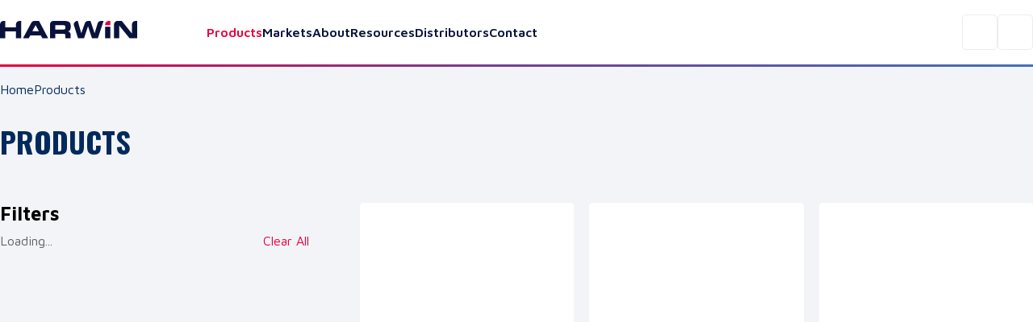

--- FILE ---
content_type: text/html; charset=utf-8
request_url: https://www.harwin.com/products?attributes.pitch=1.27mm-0.05&view-by=grid&s=&brand%5B%5D=m50-idc-series
body_size: 17522
content:
<!DOCTYPE html><html lang="en"><head><meta charSet="utf-8" data-next-head=""/><meta name="viewport" content="width=device-width" data-next-head=""/><title data-next-head="">Harwin - Products </title><meta property="og:title" content="Harwin - Products " data-next-head=""/><meta property="og:type" content="website" data-next-head=""/><meta name="description" content="Choose Harwin for PCB Connectors, High-Reliability Connectors &amp; EMC Shielding. Order samples, download 3D CAD models. World-class quality manufacturer." data-next-head=""/><meta name="image" content="/images/harwin-og-fallback.png" data-next-head=""/><meta name="twitter:image" content="/images/harwin-og-fallback.png" data-next-head=""/><meta property="og:image:height" content="1200" data-next-head=""/><meta property="og:image:width" content="630" data-next-head=""/><meta name="twitter:card" content="summary_large_image" data-next-head=""/><meta name="twitter:creator" content="@Harwin" data-next-head=""/><meta name="twitter:title" content="Harwin - Products " data-next-head=""/><meta name="twitter:description" content="Choose Harwin for PCB Connectors, High-Reliability Connectors &amp; EMC Shielding. Order samples, download 3D CAD models. World-class quality manufacturer." data-next-head=""/><link rel="shortcut icon" type="image/png" href="/favicon.ico" data-next-head=""/><link rel="canonical" href="https://www.harwin.com/products" data-next-head=""/><meta name="robots" content="noindex" data-next-head=""/><link rel="preload" href="/_next/static/media/6672d3b580ad1676-s.p.woff2" as="font" type="font/woff2" crossorigin="anonymous" data-next-font="size-adjust"/><link rel="preload" href="/_next/static/media/bd9b9909c3a641ff-s.p.woff2" as="font" type="font/woff2" crossorigin="anonymous" data-next-font="size-adjust"/><link rel="preload" href="/_next/static/css/fe0782a06c370d46.css" as="style"/><meta name="sentry-trace" content="f8c669e5e042c94548310aa12e0c5b0c-b07f64d5ba3939f8-1"/><meta name="baggage" content="sentry-environment=production,sentry-public_key=18642e5369d61fff7e607fd509374d99,sentry-trace_id=f8c669e5e042c94548310aa12e0c5b0c,sentry-org_id=19187,sentry-transaction=GET%20%2Fproducts,sentry-sampled=true,sentry-sample_rand=0.7589939406317394,sentry-sample_rate=1"/><link rel="stylesheet" href="/_next/static/css/fe0782a06c370d46.css" data-n-g=""/><noscript data-n-css=""></noscript><script defer="" noModule="" src="/_next/static/chunks/polyfills-42372ed130431b0a.js"></script><script src="/_next/static/chunks/webpack-6f2945b2c9f4f010.js" defer=""></script><script src="/_next/static/chunks/framework-d11a5cc559f6a0fa.js" defer=""></script><script src="/_next/static/chunks/main-474631941ee12e1b.js" defer=""></script><script src="/_next/static/chunks/pages/_app-2357cac07d0e76c0.js" defer=""></script><script src="/_next/static/chunks/2250-7e4a5ea9348b469c.js" defer=""></script><script src="/_next/static/chunks/4870-2b7286ebf10d9540.js" defer=""></script><script src="/_next/static/chunks/9271-2fcaa05275124b80.js" defer=""></script><script src="/_next/static/chunks/9575-2f53b31e682b41cb.js" defer=""></script><script src="/_next/static/chunks/pages/products-239c0f7b0b59521d.js" defer=""></script><script src="/_next/static/hCI5rMLmYaABc67AB9Ftl/_buildManifest.js" defer=""></script><script src="/_next/static/hCI5rMLmYaABc67AB9Ftl/_ssgManifest.js" defer=""></script><style data-styled="" data-styled-version="6.0.8">.psol-comp-viewbase-svgcontainer{width:0;height:0;visibility:hidden;overflow:hidden;}/*!sc*/
:root{-webkit-font-smoothing:antialiased;--header-height:5rem;--mobile-footer-height:3.75rem;--desktop-footer-height:6.375rem;--font-maven:'Maven Pro','Maven Pro Fallback';--font-oswald:'Oswald','Oswald Fallback';--font-weight-regular:400;--font-weight-medium:500;--font-weight-semibold:600;--font-weight-bold:700;--font-weight-extra-bold:800;--fluid-min-width:320;--fluid-max-width:1140;--fluid-screen:100vw;--fluid-bp:calc( (var(--fluid-screen) - var(--fluid-min-width) / 16 * 1rem) / (var(--fluid-max-width) - var(--fluid-min-width)) );--page-title-min:28.00;--page-ttle-max:80.00;--heading-title:calc( ((var(--page-title-min) / 16) * 1rem) + (var(--page-ttle-max) - var(--page-title-min)) * var(--fluid-bp) );--h1-min:35.00;--h1-max:60.00;--heading-1:calc( ((var(--h1-min) / 16) * 1rem) + (var(--h1-max) - var(--h1-min)) * var(--fluid-bp) );--h2-min:24.00;--h2-max:36.00;--heading-2:calc( ((var(--h2-min) / 16) * 1rem) + (var(--h2-max) - var(--h2-min)) * var(--fluid-bp) );--h3-min:20.00;--h3-max:24.00;--heading-3:calc( ((var(--h3-min) / 16) * 1rem) + (var(--h3-max) - var(--h3-min)) * var(--fluid-bp) );--h4-min:18.00;--h4-max:20.00;--heading-4:calc( ((var(--h4-min) / 16) * 1rem) + (var(--h4-max) - var(--h4-min)) * var(--fluid-bp) );--p-large-min:16.00;--p-large-max:20.00;--p-large:calc( ((var(--p-large-min) / 16) * 1rem) + (var(--p-large-max) - var(--p-large-min)) * var(--fluid-bp) );--p-regular:1rem;--p-small:0.875rem;--p-tiny:0.75rem;--black:#000;--primary:#212121;--secondary:#616161;--link:#012a5c;--lightestOverlay:rgba(1,42,91,0.01);--lightOverlay:rgba(1,42,92,0.05);--midOverlay:rgba(1,42,92,0.08);--darkOverlay:rgba(1,42,92,0.11);--backgroundGrey:#F2F4F7;--darkBlue:#161B44;--borderGrey:#d3d3d3;--borderGreyHover:#a4a4a4;--textGrey:#D9DFE7;--white:#fff;--hri:#E50040;--hriTintLight:#DA0236;--hriTintMid:#D30337;--hriTintDark:#CC0538;--bbi:#4470B6;--bbiTintLight:#416DB1;--bbiTintMid:#3F6AAF;--bbiTintDark:#3D68AC;--ezi:#714192;--eziTintLight:#6B408F;--eziTintMid:#683F8E;--eziTintDark:#653E8C;--inactiveLink:#a3a3a3;--blackFour:#5E6366;--error:rgba(229,0,52,0.05);--blueTint:rgba(230,231,235,1);--opaqueBlueTint:rgba(230,231,235,0.9);--darkBlue900:#09123A;--midBlue:#EBF0F5;--darkBlue50:#ECEDF2;--darkBlue25:#F4F5FA;--darkBlue800:#101A4A;--neutralGrey800:#313131;--red25:#FFE8EF;}/*!sc*/
@media screen and (min-width:1140px){:root{--fluid-screen:calc(var(--fluid-max-width) * 1px);}}/*!sc*/
*,*::before,*::after{box-sizing:border-box;margin:0;padding:0;}/*!sc*/
html{-moz-text-size-adjust:none;-webkit-text-size-adjust:none;text-size-adjust:none;}/*!sc*/
:focus-visible{outline-color:var(--link);outline-style:solid;outline-width:1px;}/*!sc*/
body,h1,h2,h3,h4,p,figure,blockquote,dl,dd{margin:0;}/*!sc*/
ul,ol{list-style:none;margin:0;}/*!sc*/
html{font-family:var(--font-maven);font-weight:var(--font-weight-regular);font-size:inherit;color:inherit;}/*!sc*/
body{min-height:100vh;line-height:1.5;background-color:var(--white);height:100%;}/*!sc*/
body.no-scroll{overflow:hidden;position:fixed;transform:translateZ(0);width:100vw;height:100vh;top:0;right:0;bottom:0;left:0;}/*!sc*/
h1,h2,h3,h4,button,input,label{line-height:1.1;}/*!sc*/
a:not([class]){text-decoration-skip-ink:auto;color:currentColor;}/*!sc*/
img,picture{max-width:100%;display:block;}/*!sc*/
input,button,textarea,select{font:inherit;}/*!sc*/
textarea:not([rows]){min-height:10rem;}/*!sc*/
main.menu-active:before{content:'';position:fixed;top:0px;right:0px;bottom:0px;width:100%;height:100%;background-color:black;opacity:0.5;z-index:3;}/*!sc*/
:target{scroll-margin-block:5ex;}/*!sc*/
a:not(:button){color:var(--secondary);}/*!sc*/
data-styled.g1[id="sc-global-eevzoC1"]{content:"sc-global-eevzoC1,"}/*!sc*/
.hZAsGb{max-width:95rem;width:100%;margin-inline:auto;padding-inline:1.25rem;z-index:1;}/*!sc*/
@media (min-width:48rem){.hZAsGb{padding-inline:2rem;}}/*!sc*/
.iLUTST{max-width:95rem;width:100%;margin-inline:auto;padding-inline:1.25rem;z-index:1;position:relative;}/*!sc*/
@media (min-width:48rem){.iLUTST{padding-inline:2rem;}}/*!sc*/
data-styled.g2[id="sc-44a8ee3e-0"]{content:"hZAsGb,iLUTST,"}/*!sc*/
.jNJcFi{background-color:var(--link);}/*!sc*/
.dTLUnv{height:3px;width:100%;}/*!sc*/
.VTEGh{background-color:var(--hri);}/*!sc*/
.hzxXmR{display:flex;justify-content:space-between;}/*!sc*/
data-styled.g3[id="sc-62e8140b-0"]{content:"jWsTwh,jNJcFi,dTLUnv,VTEGh,hzxXmR,"}/*!sc*/
.eQqDyp{display:flex;justify-content:space-between;}/*!sc*/
data-styled.g4[id="sc-5cc6a14c-0"]{content:"eQqDyp,"}/*!sc*/
.bxWNtY{background-image:linear-gradient( 90deg,#e50040 0%,#714192 50%,#4470b6 100% );}/*!sc*/
data-styled.g5[id="sc-5cc6a14c-1"]{content:"bxWNtY,"}/*!sc*/
.cBuup>*+*{margin-top:3rem;}/*!sc*/
.iKimgM>*+*{margin-top:2rem;}/*!sc*/
.cZDua-D>*+*{margin-top:1rem;}/*!sc*/
.feAuKZ>*+*{margin-top:1rem;}/*!sc*/
@media (min-width: 40em){.feAuKZ>*+*{margin-top:0;margin-top:0;}}/*!sc*/
.jffMQE>*+*{margin-top:1.5rem;}/*!sc*/
.eMrllz>*+*{margin-top:2.5rem;}/*!sc*/
.GyJpB>*+*{margin-top:.5rem;}/*!sc*/
data-styled.g6[id="sc-afb0d0d3-0"]{content:"cBuup,iKimgM,cZDua-D,feAuKZ,jffMQE,eMrllz,GyJpB,"}/*!sc*/
.hBoNpT{font-family:inherit;line-height:1.5;font-weight:var(--font-weight-semibold);font-size:var(--p-regular);color:var(--white);}/*!sc*/
.eXhGpS{font-family:inherit;line-height:1.5;font-weight:var(--font-weight-regular);font-size:var(--p-regular);padding:1rem;}/*!sc*/
@media screen and (min-width: 40em){.eXhGpS{padding:1rem;}}/*!sc*/
@media screen and (min-width: 52em){.eXhGpS{padding:0;}}/*!sc*/
.fksCwT{font-family:inherit;line-height:1.5;font-weight:var(--font-weight-semibold);font-size:var(--p-regular);color:var(--hri);font-size:1.25rem;}/*!sc*/
.fQUmJh{font-family:inherit;line-height:1.5;font-weight:var(--font-weight-regular);font-size:var(--p-regular);color:var(--link);}/*!sc*/
.dedpIS{font-family:inherit;line-height:1.5;font-weight:var(--font-weight-regular);font-size:var(--p-regular);color:var(--white);}/*!sc*/
.jJETCz{font-family:inherit;line-height:1.5;font-weight:var(--font-weight-regular);font-size:var(--p-regular);color:var(--secondary);}/*!sc*/
.hOdmIO{font-family:inherit;line-height:1.5;font-weight:var(--font-weight-regular);font-size:var(--p-regular);color:var(--hri);}/*!sc*/
.kqNMTJ{font-family:inherit;line-height:1.5;font-weight:var(--font-weight-regular);font-size:var(--p-regular);color:var(--darkBlue900);font-weight:var(--font-weight-semibold);}/*!sc*/
.btmwsH{font-family:inherit;line-height:1.5;font-weight:var(--font-weight-regular);font-size:var(--p-regular);color:var(--secondary);font-size:0.8125rem;}/*!sc*/
data-styled.g7[id="sc-8e5228eb-0"]{content:"hBoNpT,eXhGpS,fksCwT,fQUmJh,dedpIS,jJETCz,hOdmIO,kqNMTJ,btmwsH,"}/*!sc*/
.kwUnzk{font-weight:var(--font-weight-bold);line-height:1.15;font-family:var(--font-oswald);font-size:var(--heading-2);text-transform:uppercase;color:var(--hri);}/*!sc*/
.htIheB{font-weight:var(--font-weight-bold);line-height:1.15;font-family:var(--font-oswald);font-size:var(--heading-4);text-transform:uppercase;color:var(--link);}/*!sc*/
.jJtEqg{font-weight:var(--font-weight-bold);line-height:1.15;font-family:var(--font-oswald);font-size:var(--heading-1);text-transform:uppercase;}/*!sc*/
.eYhLyT{font-weight:var(--font-weight-bold);line-height:1.15;font-family:var(--font-oswald);font-size:var(--heading-2);text-transform:uppercase;color:var(--link);}/*!sc*/
.cdZeUL{font-weight:var(--font-weight-bold);line-height:1.15;font-family:var(--font-oswald);font-size:var(--heading-5);text-transform:uppercase;color:var(--white);}/*!sc*/
.iNybwf{font-weight:var(--font-weight-bold);line-height:1.15;font-family:var(--font-oswald);font-size:var(--heading-3);font-family:var(--font-maven);}/*!sc*/
.cZcNRA{font-weight:var(--font-weight-bold);line-height:1.15;font-family:var(--font-oswald);font-size:var(--heading-3);font-family:var(--font-maven);color:var(--hri);}/*!sc*/
data-styled.g13[id="sc-90ecc537-0"]{content:"kwUnzk,htIheB,jJtEqg,eYhLyT,cdZeUL,iNybwf,cZcNRA,"}/*!sc*/
.gLvuFq{position:absolute;width:100%;top:5rem;left:0;height:calc(100dvh - 5rem);background-color:var(--white);display:none;z-index:4;overflow-y:scroll;border-top:1px solid var(--backgroundGrey);}/*!sc*/
.gLvuFq [data-active]{color:var(--hri);}/*!sc*/
@media (min-width:67.5rem){.gLvuFq{display:block;top:auto;left:auto;position:relative;height:auto;width:max-content;background-color:transparent;overflow-y:visible;border-top:0;}}/*!sc*/
data-styled.g46[id="sc-c2fb9045-1"]{content:"gLvuFq,"}/*!sc*/
.lkwFZl{display:flex;flex-direction:column;align-items:flex-start;justify-content:flex-start;width:100%;}/*!sc*/
@media (min-width:67.5rem){.lkwFZl{flex-direction:row;align-items:center;justify-content:space-between;}}/*!sc*/
data-styled.g47[id="sc-c2fb9045-2"]{content:"lkwFZl,"}/*!sc*/
.QudfI{position:static;background:transparent;}/*!sc*/
.jGUoVu{top:5rem;position:fixed;left:0;width:100%;z-index:2;height:100%;}/*!sc*/
@media (min-width: 67.5rem){.jGUoVu{position:absolute;top:150%;left:1rem;background-color:var(--white);padding:2.5rem;width:28.5rem;border:1px solid var(--darkBlue50);border-radius:0.3125rem 0.3125rem 0.3125rem 3.125rem;z-index:20;height:auto;}}/*!sc*/
data-styled.g48[id="sc-c2fb9045-3"]{content:"QudfI,jGUoVu,"}/*!sc*/
.NwSEX{font-weight:var(--font-weight-semibold);font-size:1.25rem;color:var(--darkBlue900);text-decoration:none;transition:color 0.15s ease-in-out;appearance:none;border:0;background:none;cursor:pointer;width:100%;text-align:left;padding-block:1.5rem;line-height:1;}/*!sc*/
.NwSEX:hover{color:var(--hri);}/*!sc*/
@media (min-width:67.5rem){.NwSEX{padding-inline:1rem;padding-block:0.25rem;font-size:1rem;}}/*!sc*/
data-styled.g49[id="sc-c2fb9045-4"]{content:"NwSEX,"}/*!sc*/
.hXTeD{display:flex;align-items:flex-start;flex-direction:row;border-bottom:1px solid var(--backgroundGrey);padding-inline:1.25rem;width:100%;}/*!sc*/
@media (min-width:67.5rem){.hXTeD{position:relative;}}/*!sc*/
.hXTeD a{font-weight:var(--font-weight-semibold);font-size:1.25rem;color:var(--darkBlue900);text-decoration:none;transition:color 0.15s ease-in-out;appearance:none;border:0;background:none;cursor:pointer;width:100%;text-align:left;padding-block:1.5rem;line-height:1;}/*!sc*/
.hXTeD a:hover{color:var(--hri);}/*!sc*/
@media (min-width:67.5rem){.hXTeD a{padding-inline:1rem;padding-block:0.25rem;font-size:1rem;}}/*!sc*/
.hXTeD:last-child .sc-c2fb9045-0{display:block;}/*!sc*/
@media (min-width:67.5rem){.hXTeD:last-child .sc-c2fb9045-0{display:none;}}/*!sc*/
@media (min-width:67.5rem){.hXTeD{flex-direction:row;border-bottom:0;padding-inline:0;}}/*!sc*/
data-styled.g50[id="sc-c2fb9045-5"]{content:"hXTeD,"}/*!sc*/
@media (min-width:67.5rem){.fFGPLl{display:flex;align-items:center;gap:0;}}/*!sc*/
data-styled.g51[id="sc-c2fb9045-6"]{content:"fFGPLl,"}/*!sc*/
.dzslUf{position:relative;}/*!sc*/
data-styled.g52[id="sc-c2fb9045-7"]{content:"dzslUf,"}/*!sc*/
.garEHU{position:relative;}/*!sc*/
data-styled.g53[id="sc-c2fb9045-8"]{content:"garEHU,"}/*!sc*/
.iXAHab{position:fixed;top:5rem;left:0;right:0;margin-inline:auto;background:var(--white);display:none;overflow-y:auto;z-index:2;max-height:calc(100vh - 5rem);}/*!sc*/
.iXAHab[data-state='open']{display:block;}/*!sc*/
@media (min-width:67.5rem){.iXAHab{display:block;}}/*!sc*/
data-styled.g54[id="sc-c2fb9045-9"]{content:"iXAHab,"}/*!sc*/
.dWqvGI{font-weight:var(--font-weight-semibold);font-size:1.25rem;color:var(--darkBlue900);text-decoration:none;transition:color 0.15s ease-in-out;appearance:none;border:0;background:none;cursor:pointer;width:100%;text-align:left;padding-block:1.5rem;line-height:1;color:var(--hri);display:flex;align-items:center;gap:0.4rem;justify-content:space-between;}/*!sc*/
.dWqvGI:hover{color:var(--hri);}/*!sc*/
@media (min-width:67.5rem){.dWqvGI{padding-inline:1rem;padding-block:0.25rem;font-size:1rem;}}/*!sc*/
@media (prefers-reduced-motion:no-preference){.dWqvGI svg{transition:transform 250ms ease;transform-origin:center;}}/*!sc*/
@media (min-width:67.5rem){.dWqvGI[data-state='open'] svg{transform:rotate(-180deg);}}/*!sc*/
.eTFEMI{font-weight:var(--font-weight-semibold);font-size:1.25rem;color:var(--darkBlue900);text-decoration:none;transition:color 0.15s ease-in-out;appearance:none;border:0;background:none;cursor:pointer;width:100%;text-align:left;padding-block:1.5rem;line-height:1;color:var(--darkBlue900);display:flex;align-items:center;gap:0.4rem;justify-content:space-between;}/*!sc*/
.eTFEMI:hover{color:var(--hri);}/*!sc*/
@media (min-width:67.5rem){.eTFEMI{padding-inline:1rem;padding-block:0.25rem;font-size:1rem;}}/*!sc*/
@media (prefers-reduced-motion:no-preference){.eTFEMI svg{transition:transform 250ms ease;transform-origin:center;}}/*!sc*/
@media (min-width:67.5rem){.eTFEMI[data-state='open'] svg{transform:rotate(-180deg);}}/*!sc*/
data-styled.g55[id="sc-c2fb9045-10"]{content:"dWqvGI,eTFEMI,"}/*!sc*/
.kFlEgj{transform:rotate(-90deg);position:relative;top:0.125rem;}/*!sc*/
@media (max-width:67.4975rem){.kFlEgj svg{font-size:unset;}}/*!sc*/
@media (min-width:67.5rem){.kFlEgj{transform:rotate(0);display:block;}}/*!sc*/
data-styled.g56[id="sc-c2fb9045-11"]{content:"kFlEgj,"}/*!sc*/
.jAZFxR{padding:1.25rem;width:100%;border-bottom:1px solid var(--backgroundGrey);display:block;}/*!sc*/
@media (min-width:67.5rem){.jAZFxR{display:none;}}/*!sc*/
data-styled.g57[id="sc-c2fb9045-12"]{content:"jAZFxR,"}/*!sc*/
.hojXOa{appearance:none;border:0;cursor:pointer;background-color:transparent;display:block;width:1.25rem;}/*!sc*/
@media (min-width:67.5rem){.hojXOa{display:none;}}/*!sc*/
data-styled.g59[id="sc-a56fa670-0"]{content:"hojXOa,"}/*!sc*/
.gNihCH{appearance:none;border:0;background-color:transparent;border:1px solid var(--darkBlue50);border-radius:0.3125rem;height:44px;width:44px;display:flex;align-items:center;justify-content:center;cursor:pointer;}/*!sc*/
@media (min-width:85rem){.gNihCH{display:none;}}/*!sc*/
data-styled.g60[id="sc-369d43a1-0"]{content:"gNihCH,"}/*!sc*/
.jFgBOS{max-width:52.65rem;width:100%;}/*!sc*/
data-styled.g61[id="sc-63eab090-0"]{content:"jFgBOS,"}/*!sc*/
.gDBYhk{color:var(--link);text-decoration:none;font-weight:var(--font-weight-regular);}/*!sc*/
.gDBYhk:hover{text-decoration:underline;}/*!sc*/
.fFHvoS{color:var(--link);text-decoration:none;font-weight:var(--font-weight-regular);color:var(--secondary);}/*!sc*/
.fFHvoS:hover{text-decoration:underline;}/*!sc*/
data-styled.g62[id="sc-5845d235-0"]{content:"gDBYhk,fFHvoS,"}/*!sc*/
.lltDcz{background:var(--white);width:2.5rem;height:2.5rem;display:flex;align-items:center;justify-content:center;border-radius:0.3125rem;border:none;cursor:pointer;}/*!sc*/
data-styled.g63[id="sc-a0b8190b-0"]{content:"lltDcz,"}/*!sc*/
.hETScH{background-image:url('/images/footer-background.webp');background-repeat:no-repeat;background-size:cover;overflow:hidden;}/*!sc*/
@media (max-width:59.9375rem){.hETScH{position:relative;z-index:0;}}/*!sc*/
data-styled.g64[id="sc-a0b8190b-1"]{content:"hETScH,"}/*!sc*/
.fMWJED{padding-block:1.25rem;display:flex;align-items:center;gap:1rem;justify-content:space-between;}/*!sc*/
@media (min-width:48rem){.fMWJED{padding-block:4.5rem;}}/*!sc*/
data-styled.g65[id="sc-a0b8190b-2"]{content:"fMWJED,"}/*!sc*/
.kJgOIH{display:flex;justify-content:flex-end;background-color:var(--white);}/*!sc*/
@media (min-width:48rem){.kJgOIH{background-color:transparent;}}/*!sc*/
data-styled.g66[id="sc-a0b8190b-3"]{content:"kJgOIH,"}/*!sc*/
.lddfNw{background-color:var(--white);padding-block:2rem;padding-inline:0;border-top-left-radius:0.5rem;max-width:100%;width:100%;position:relative;z-index:1;display:grid;gap:2.5rem;grid-template-columns:1fr;}/*!sc*/
@media (min-width:48rem){.lddfNw{max-width:100%;padding-block-start:3.25rem;padding-block:4rem;padding-inline:2rem 0;gap:2rem;}}/*!sc*/
@media (min-width:55rem){.lddfNw{grid-template-columns:18rem auto;justify-content:space-between;}}/*!sc*/
@media (min-width:65.5rem){.lddfNw{padding-inline:4rem;}}/*!sc*/
@media (min-width:81.25rem){.lddfNw{max-width:80%;}}/*!sc*/
.lddfNw:after{content:'';position:absolute;height:100%;width:100%;top:0;left:100%;background-color:var(--white);z-index:-1;}/*!sc*/
data-styled.g67[id="sc-a0b8190b-4"]{content:"lddfNw,"}/*!sc*/
.bcCiCD{display:grid;gap:2.5rem;grid-template-columns:1fr;}/*!sc*/
@media (min-width:48rem){.bcCiCD{gap:2.5rem;grid-template-columns:repeat(2,1fr);justify-content:space-between;width:100%;}}/*!sc*/
@media (min-width:55rem){.bcCiCD{grid-column:auto;gap:2rem;grid-template-columns:auto auto;}}/*!sc*/
data-styled.g68[id="sc-a0b8190b-5"]{content:"bcCiCD,"}/*!sc*/
.ehkRZa{order:1;}/*!sc*/
@media (min-width:55rem){.ehkRZa{order:-1;}}/*!sc*/
data-styled.g69[id="sc-a0b8190b-6"]{content:"ehkRZa,"}/*!sc*/
.hbntwB{display:flex;align-items:center;gap:1rem;}/*!sc*/
.hbntwB div{border:1px solid var(--darkBlue50);border-radius:0.3125rem;transition:opacity 0.2s ease-in-out;}/*!sc*/
.hbntwB div:hover{opacity:0.5;}/*!sc*/
data-styled.g70[id="sc-a0b8190b-7"]{content:"hbntwB,"}/*!sc*/
.HIoVW{display:flex;align-items:flex-start;justify-content:space-between;flex-direction:column;padding-block-start:1rem;border-top:1px solid var(--midOverlay);grid-column:1/-1;order:2;gap:1.5625rem;font-size:0.8125rem;}/*!sc*/
@media (max-width:47.9375rem){.HIoVW >p{color:var(--darkBlue900);}}/*!sc*/
@media (min-width:65.5rem){.HIoVW{gap:1rem;flex-direction:row;align-items:center;flex-wrap:wrap;}}/*!sc*/
data-styled.g71[id="sc-a0b8190b-8"]{content:"HIoVW,"}/*!sc*/
.ikzZYD{display:flex;align-items:flex-start;flex-wrap:wrap;gap:1.5625rem;}/*!sc*/
@media (min-width:40rem){.ikzZYD{gap:1rem;flex-direction:column;flex-direction:row;align-items:center;}}/*!sc*/
@media (min-width:65.5rem){.ikzZYD{flex-wrap:nowrap;}}/*!sc*/
data-styled.g72[id="sc-a0b8190b-9"]{content:"ikzZYD,"}/*!sc*/
.byioHP{text-decoration:none;display:inline-block;text-transform:capitalize;}/*!sc*/
.byioHP:last-child{overflow:hidden;text-overflow:ellipsis;white-space:nowrap;}/*!sc*/
.byioHP a{text-decoration:none;}/*!sc*/
.byioHP >a:hover{text-decoration:underline;}/*!sc*/
data-styled.g77[id="sc-ad244d51-0"]{content:"byioHP,"}/*!sc*/
.dwFFwV{display:flex;align-items:center;gap:0.5rem;margin-top:1rem;margin-bottom:1rem;}/*!sc*/
.dwFFwV svg{position:relative;top:2px;}/*!sc*/
data-styled.g78[id="sc-ad244d51-1"]{content:"dwFFwV,"}/*!sc*/
.cPBRZs{position:relative;background-color:var(--white);overflow:hidden;width:100%;height:100%;border-radius:0.3125rem;}/*!sc*/
.cPBRZs img{transition:transform 0.2s ease-in-out;}/*!sc*/
.cPBRZs:hover .product-image{transform:scale(1.05);}/*!sc*/
data-styled.g93[id="sc-cf24adbc-2"]{content:"cPBRZs,"}/*!sc*/
.ciaMID{position:relative;padding:1rem;}/*!sc*/
data-styled.g94[id="sc-cf24adbc-3"]{content:"ciaMID,"}/*!sc*/
.bUwmnM{position:relative;overflow:hidden;width:100%;border-bottom:0.125rem solid var(--lightOverlay);display:flex;align-items:center;justify-content:center;height:15.625rem;}/*!sc*/
.bUwmnM img{transition:transform 0.2s ease-in-out;width:100%;height:auto;object-fit:contain;max-width:20.25rem;aspect-ratio:1.296;}/*!sc*/
.bUwmnM .loading-state{width:100%;height:100%;background-color:var(--lightOverlay);}/*!sc*/
.bUwmnM .loading-state.blank{background-color:var(--white);}/*!sc*/
data-styled.g97[id="sc-cf24adbc-6"]{content:"bUwmnM,"}/*!sc*/
.kfdxqC{gyrvJD width:100%;animation:gyrvJD 1.2s linear infinite forwards;background:#f6f7f8;background:linear-gradient(to right,#f6f7f8 8%,#eaebed 18%,#f6f7f8 33%);background-size:800px 104px;position:relative;overflow:hidden;border-radius:0.25rem;height:1.5rem;}/*!sc*/
data-styled.g98[id="sc-aa582747-0"]{content:"kfdxqC,"}/*!sc*/
.hztOFL{position:relative;appearance:none;border:0;background-color:transparent;border:1px solid var(--darkBlue50);border-radius:0.3125rem;height:44px;width:44px;display:flex;align-items:center;justify-content:center;cursor:pointer;aspect-ratio:1;}/*!sc*/
data-styled.g100[id="sc-51d6f771-0"]{content:"hztOFL,"}/*!sc*/
.eZdMhP{display:flex;align-items:center;justify-content:space-between;}/*!sc*/
data-styled.g102[id="sc-9e0db48-0"]{content:"eZdMhP,"}/*!sc*/
.cuKWXT{width:100%;display:flex;justify-content:flex-end;position:relative;}/*!sc*/
.cuKWXT .search-icon{position:absolute;right:1rem;top:50%;transform:translateY(-50%);pointer-events:none;}/*!sc*/
data-styled.g104[id="sc-9e0db48-2"]{content:"cuKWXT,"}/*!sc*/
.iHhEHs{appearance:none;width:100%;border:0;background-color:transparent;border:1px solid var(--darkBlue50);border-radius:0.3125rem 0.3125rem 0.3125rem 1.25rem;color:var(--secondary);font-size:var(--p);font-weight:var(--font-weight-regular);padding-inline:1.25rem;padding-block:0.5rem;line-height:1.75;transition:max-width 0.15s ease-in-out;max-width:100%;}/*!sc*/
.iHhEHs::placeholder{color:var(--secondary);}/*!sc*/
.iHhEHs:hover{border-color:var(--borderGreyHover);}/*!sc*/
.iHhEHs:active,.iHhEHs:focus,.iHhEHs:focus-visible{outline-color:var(--primary);outline-style:solid;}/*!sc*/
@media (min-width:85rem){.iHhEHs{max-width:19.6875rem;}}/*!sc*/
data-styled.g106[id="sc-9e0db48-4"]{content:"iHhEHs,"}/*!sc*/
.dXjNjh{position:absolute;width:100%;height:100%;min-width:20rem;z-index:4;background-color:#fff;padding:1rem;border-top:1px solid var(--midOverlay);top:0;overflow:hidden;position:fixed;top:0;left:0;right:0;bottom:0;display:none;display:none;}/*!sc*/
@media (min-width:85rem){.dXjNjh{height:auto;display:block;position:relative;width:100%;min-width:20rem;border-top:0;padding:0;top:-1px;overflow:unset;}}/*!sc*/
.gTjMlV{position:absolute;width:100%;height:100%;min-width:20rem;z-index:4;background-color:#fff;padding:1rem;border-top:1px solid var(--midOverlay);top:0;overflow:hidden;position:fixed;top:0;left:0;right:0;bottom:0;display:none;}/*!sc*/
@media (min-width:85rem){.gTjMlV{height:auto;display:block;position:relative;width:100%;min-width:20rem;border-top:0;padding:0;top:-1px;overflow:unset;display:none;}}/*!sc*/
data-styled.g109[id="sc-f549039c-0"]{content:"dXjNjh,gTjMlV,"}/*!sc*/
.ctMyPN{position:relative;z-index:4;}/*!sc*/
.ctMyPN .headroom--pinned{background-color:var(--white);box-shadow:0 0.125rem 0.25rem rgba(0,0,0,0.05);}/*!sc*/
data-styled.g110[id="sc-9e7e8344-0"]{content:"ctMyPN,"}/*!sc*/
.buLBcx{position:relative;background-color:var(--white);}/*!sc*/
data-styled.g111[id="sc-9e7e8344-1"]{content:"buLBcx,"}/*!sc*/
.kZKqhR{display:flex;align-items:center;justify-content:flex-end;gap:1.25rem;}/*!sc*/
data-styled.g112[id="sc-9e7e8344-2"]{content:"kZKqhR,"}/*!sc*/
.bDXtyW{display:grid;align-items:center;grid-template-columns:1fr 1fr;min-height:5rem;}/*!sc*/
@media (min-width:67.5rem){.bDXtyW{grid-template-columns:19% 1fr 1fr;}}/*!sc*/
@media (min-width:72rem){.bDXtyW{grid-template-columns:20% auto auto;}}/*!sc*/
@media (min-width:85rem){.bDXtyW{grid-template-columns:17% auto auto;}}/*!sc*/
@media (min-width:87.5rem){.bDXtyW{grid-template-columns:20% auto auto;}}/*!sc*/
data-styled.g113[id="sc-9e7e8344-3"]{content:"bDXtyW,"}/*!sc*/
.bKbZnL{max-width:8.75rem;width:100%;}/*!sc*/
data-styled.g114[id="sc-9e7e8344-4"]{content:"bKbZnL,"}/*!sc*/
.dPaWuB{position:fixed;top:0;right:0;bottom:0;width:100%;height:100%;z-index:5;}/*!sc*/
.dPaWuB[aria-hidden='true']{opacity:0;pointer-events:none;visibility:hidden;}/*!sc*/
.dPaWuB::before{content:'';position:absolute;top:0;right:0;bottom:0;width:100%;height:100%;background-color:black;opacity:0.5;}/*!sc*/
data-styled.g118[id="sc-410a01a5-1"]{content:"dPaWuB,"}/*!sc*/
.kicOHk{position:absolute;top:0;right:0;bottom:0;max-width:42.625rem;width:100%;background-color:white;padding:2rem;overflow-y:auto;transform:translateX(100%);transition:transform 0.3s ease-in-out;}/*!sc*/
.kicOHk[aria-hidden='false']{transform:translateX(0);}/*!sc*/
.kicOHk .sc-51d6f771-0{position:absolute;top:2rem;right:2rem;}/*!sc*/
data-styled.g119[id="sc-410a01a5-2"]{content:"kicOHk,"}/*!sc*/
.loMa-Dv{display:flex;flex-direction:column;height:100%;justify-content:space-between;max-width:34.625rem;width:100%;margin:0 auto;padding-block-start:4rem;}/*!sc*/
data-styled.g120[id="sc-410a01a5-3"]{content:"loMa-Dv,"}/*!sc*/
.cRjJFl{border:0.5px solid var(--darkOverlay);}/*!sc*/
data-styled.g134[id="sc-47f28123-13"]{content:"cRjJFl,"}/*!sc*/
.fINGKc{position:relative;}/*!sc*/
data-styled.g137[id="sc-22ba4385-0"]{content:"fINGKc,"}/*!sc*/
.eiAAcj{padding:1.25rem;}/*!sc*/
@media (min-width:48rem){.eiAAcj{padding:2rem 0;}}/*!sc*/
data-styled.g140[id="sc-22ba4385-3"]{content:"eiAAcj,"}/*!sc*/
.hjOoqe{text-align:center;padding:.5rem 0;}/*!sc*/
@media (min-width:48rem){.hjOoqe{display:flex;align-items:center;justify-content:space-between;gap:2rem;}}/*!sc*/
data-styled.g143[id="sc-22ba4385-6"]{content:"hjOoqe,"}/*!sc*/
.jNoHmv{display:flex;justify-content:space-between;padding-inline:1.25rem;height:2.5rem;align-items:center;position:relative;}/*!sc*/
data-styled.g144[id="sc-22ba4385-7"]{content:"jNoHmv,"}/*!sc*/
.bgqENE{position:fixed;top:0;right:0;bottom:0;width:100%;height:100%;z-index:5;}/*!sc*/
.bgqENE[aria-hidden='true']{opacity:0;pointer-events:none;visibility:hidden;}/*!sc*/
.bgqENE::before{content:'';position:absolute;top:0;right:0;bottom:0;width:100%;height:100%;background-color:black;opacity:0.5;}/*!sc*/
data-styled.g145[id="sc-22ba4385-8"]{content:"bgqENE,"}/*!sc*/
.ddcWwD{position:absolute;top:0;right:0;bottom:0;max-width:42.625rem;width:100%;background-color:white;overflow-y:auto;transform:translateX(100%);transition:transform 0.3s ease-in-out;}/*!sc*/
@media (min-width:48rem){.ddcWwD{padding:2rem 4rem;}}/*!sc*/
.ddcWwD[aria-hidden='false']{transform:translateX(0);}/*!sc*/
.ddcWwD .sc-51d6f771-0{position:absolute;top:0.75rem;right:1rem;}/*!sc*/
@media (min-width:48rem){.ddcWwD .sc-51d6f771-0{top:2rem;right:2rem;}}/*!sc*/
data-styled.g146[id="sc-22ba4385-9"]{content:"ddcWwD,"}/*!sc*/
.dQXctB{border-radius:0;border:none;border-bottom:2px solid var(--hri);padding:0.5rem 0;color:var(--hri);font-weight:var(--font-weight-semibold);font-size:var(--p-large);width:100%;max-width:18.1875rem;appearance:none;background-image:url("data:image/svg+xml,%3Csvg width='24' height='24' viewBox='0 0 24 24' fill='none' xmlns='http://www.w3.org/2000/svg'%3E%3Cpath d='M6 9L12 15L18 9' stroke='%23E50034' stroke-width='3' stroke-linecap='round' stroke-linejoin='round'/%3E%3C/svg%3E%0A");background-repeat:no-repeat;background-position-x:100%;background-position-y:50%;}/*!sc*/
@media (min-width:48rem){.dQXctB{max-width:15.3125rem;}}/*!sc*/
data-styled.g147[id="sc-22ba4385-10"]{content:"dQXctB,"}/*!sc*/
.kDdHUf{appearance:none;background-color:transparent;border:none;cursor:pointer;}/*!sc*/
.kDdHUf:hover{text-decoration:underline;}/*!sc*/
data-styled.g359[id="sc-a2cc7f17-0"]{content:"kDdHUf,"}/*!sc*/
.fnitvr{display:block;padding-inline:1rem;}/*!sc*/
@media (min-width:64rem){.fnitvr{display:block;padding-inline:0;}}/*!sc*/
data-styled.g361[id="sc-a2cc7f17-2"]{content:"fnitvr,"}/*!sc*/
.gZByfe{background-color:var(--white);width:100%;border-radius:0.3125rem;}/*!sc*/
.gZByfe .accordion__item:last-child .sc-a2cc7f17-1{padding-block:0.5rem 0.7rem;}/*!sc*/
@media (min-width:64rem){.gZByfe{max-width:23.9375rem;}}/*!sc*/
data-styled.g362[id="sc-a2cc7f17-3"]{content:"gZByfe,"}/*!sc*/
.kxNXyo{position:absolute;right:0rem;top:50%;transform:translateY(-50%);width:0.875rem;height:0.875rem;color:var(--hri);}/*!sc*/
.kxNXyo::before,.kxNXyo::after{content:'';position:absolute;height:2px;width:100%;background-color:currentColor;top:50%;left:0;transform:translateY(-50%);transition:transform 0.2s ease;}/*!sc*/
.kxNXyo::before{transform:translateY(calc(-50% + 1px));}/*!sc*/
.kxNXyo::after{transform:rotate(90deg);}/*!sc*/
data-styled.g370[id="sc-a2cc7f17-11"]{content:"kxNXyo,"}/*!sc*/
.hjVrZG{display:flex;justify-content:space-between;align-items:center;padding-inline:1rem;height:3.625rem;border-bottom:1px solid var(--darkOverlay);cursor:pointer;position:relative;}/*!sc*/
@media (min-width:64rem){.hjVrZG{display:none;}}/*!sc*/
data-styled.g371[id="sc-a2cc7f17-12"]{content:"hjVrZG,"}/*!sc*/
.bHtltH{background-color:var(--white);width:100%;}/*!sc*/
@media (min-width:64rem){.bHtltH{background-color:transparent;}}/*!sc*/
@media (max-width:48rem){.bHtltH .hide-mobile{display:none;}}/*!sc*/
data-styled.g372[id="sc-a2cc7f17-13"]{content:"bHtltH,"}/*!sc*/
.bgIuFE{display:flex;justify-content:space-between;align-items:center;}/*!sc*/
data-styled.g380[id="sc-a2a1912-0"]{content:"bgIuFE,"}/*!sc*/
.cA-DHbl{display:grid;grid-gap:1rem;padding-inline:0;margin-top:1rem;}/*!sc*/
@media (min-width:48rem){.cA-DHbl{grid-template-columns:repeat(2,1fr);align-items:start;grid-gap:1.1875rem;grid-template-rows:repeat(NaN, max-content);padding-bottom:2rem;}}/*!sc*/
@media (min-width:64rem){.cA-DHbl{position:sticky;padding-block-end:10.75rem;align-self:start;top:2rem;}}/*!sc*/
@media (min-width:76.5rem){.cA-DHbl{grid-template-columns:repeat(3,1fr);}}/*!sc*/
data-styled.g382[id="sc-a2a1912-2"]{content:"cA-DHbl,"}/*!sc*/
.bcojYP{display:grid;align-items:start;gap:1.5rem;}/*!sc*/
@media (min-width:64rem){.bcojYP #pagination{grid-column:2;}}/*!sc*/
@media (min-width:64rem){.bcojYP{grid-template-columns:23.9375rem calc((100% - 23.9375rem) - 3.9375rem);grid-gap:3.9375rem;justify-content:space-between;}}/*!sc*/
data-styled.g383[id="sc-a2a1912-3"]{content:"bcojYP,"}/*!sc*/
.hrKYeP{background-color:rgba(1,42,92,0.05);padding-block:2rem;}/*!sc*/
data-styled.g384[id="sc-a2a1912-4"]{content:"hrKYeP,"}/*!sc*/
@keyframes gyrvJD{0%{background-position:-468px 0;}100%{background-position:468px 0;}}/*!sc*/
data-styled.g548[id="sc-keyframes-gyrvJD"]{content:"gyrvJD,"}/*!sc*/
</style></head><body><div id="__next"><noscript><iframe src="https://www.googletagmanager.com/ns.html?id=GTM-5NZFBTFL" height="0" width="0" style="display:none;visibility:hidden"></iframe></noscript><div aria-hidden="true" tabindex="-1" class="sc-410a01a5-1 dPaWuB"><div data-mini-cart="true" role="dialog" aria-modal="true" aria-label="Sample Basket" aria-hidden="true" class="sc-410a01a5-2 kicOHk"><button data-cart-close="true" aria-label="Open Sample Basket with 0 items" aria-expanded="false" tabindex="-1" class="sc-51d6f771-0 hztOFL"></button><div class="sc-afb0d0d3-0 sc-410a01a5-3 cBuup loMa-Dv"><div class="sc-afb0d0d3-0 cBuup"><h5 type="2" color="var(--hri)" class="sc-90ecc537-0 kwUnzk">Sample Basket</h5><div class="sc-afb0d0d3-0 iKimgM"></div></div></div></div></div><div aria-hidden="true" tabindex="-1" class="sc-22ba4385-8 bgqENE"><div role="dialog" aria-modal="true" aria-label="Product Availability" aria-hidden="true" data-product-availability="true" class="sc-22ba4385-9 ddcWwD"><div class="sc-62e8140b-0 sc-22ba4385-3 jWsTwh eiAAcj"><div class="sc-afb0d0d3-0 cZDua-D"><h2 color="var(--hri)" type="2" class="sc-90ecc537-0 kwUnzk">Availability</h2><hr class="sc-47f28123-13 cRjJFl"/><div class="sc-afb0d0d3-0 sc-22ba4385-6 feAuKZ hjOoqe"><h4 color="var(--link)" type="4" class="sc-90ecc537-0 htIheB">I am looking for stock in</h4><select class="sc-22ba4385-10 dQXctB"><option value="" disabled="">Please select</option><option value="afg">Afghanistan</option><option value="ala">Åland Islands</option><option value="alb">Albania</option><option value="dza">Algeria</option><option value="asm">American Samoa</option><option value="and">Andorra</option><option value="ago">Angola</option><option value="aia">Anguilla</option><option value="ata">Antarctica</option><option value="atg">Antigua and Barbuda</option><option value="arg">Argentina</option><option value="arm">Armenia</option><option value="abw">Aruba</option><option value="aus">Australia</option><option value="aut">Austria</option><option value="aze">Azerbaijan</option><option value="bhs">Bahamas</option><option value="bhr">Bahrain</option><option value="bgd">Bangladesh</option><option value="brb">Barbados</option><option value="bel">Belgium</option><option value="blz">Belize</option><option value="ben">Benin</option><option value="bmu">Bermuda</option><option value="btn">Bhutan</option><option value="bol">Bolivia (Plurinational State of)</option><option value="bes">Bonaire, Sint Eustatius and Saba</option><option value="bih">Bosnia and Herzegovina</option><option value="bwa">Botswana</option><option value="bvt">Bouvet Island</option><option value="bra">Brazil</option><option value="iot">British Indian Ocean Territory</option><option value="brn">Brunei Darussalam</option><option value="bgr">Bulgaria</option><option value="bfa">Burkina Faso</option><option value="bdi">Burundi</option><option value="cpv">Cabo Verde</option><option value="khm">Cambodia</option><option value="cmr">Cameroon</option><option value="can">Canada</option><option value="cym">Cayman Islands</option><option value="caf">Central African Republic</option><option value="tcd">Chad</option><option value="chl">Chile</option><option value="chn">China</option><option value="cxr">Christmas Island</option><option value="cck">Cocos (Keeling) Islands</option><option value="col">Colombia</option><option value="com">Comoros</option><option value="cog">Congo</option><option value="cod">Congo, Democratic Republic of the</option><option value="cok">Cook Islands</option><option value="cri">Costa Rica</option><option value="civ">Côte d&#x27;Ivoire</option><option value="hrv">Croatia</option><option value="cub">Cuba</option><option value="cuw">Curaçao</option><option value="cyp">Cyprus</option><option value="cze">Czechia</option><option value="dnk">Denmark</option><option value="dji">Djibouti</option><option value="dma">Dominica</option><option value="dom">Dominican Republic</option><option value="ecu">Ecuador</option><option value="egy">Egypt</option><option value="slv">El Salvador</option><option value="gnq">Equatorial Guinea</option><option value="eri">Eritrea</option><option value="est">Estonia</option><option value="swz">Eswatini</option><option value="eth">Ethiopia</option><option value="flk">Falkland Islands (Malvinas)</option><option value="fro">Faroe Islands</option><option value="fji">Fiji</option><option value="fin">Finland</option><option value="fra">France</option><option value="guf">French Guiana</option><option value="pyf">French Polynesia</option><option value="atf">French Southern Territories</option><option value="gab">Gabon</option><option value="gmb">Gambia</option><option value="geo">Georgia</option><option value="deu">Germany</option><option value="gha">Ghana</option><option value="gib">Gibraltar</option><option value="grc">Greece</option><option value="grl">Greenland</option><option value="grd">Grenada</option><option value="glp">Guadeloupe</option><option value="gum">Guam</option><option value="gtm">Guatemala</option><option value="ggy">Guernsey</option><option value="gin">Guinea</option><option value="gnb">Guinea-Bissau</option><option value="guy">Guyana</option><option value="hti">Haiti</option><option value="hmd">Heard Island and McDonald Islands</option><option value="vat">Holy See</option><option value="hnd">Honduras</option><option value="hkg">Hong Kong</option><option value="hun">Hungary</option><option value="isl">Iceland</option><option value="ind">India</option><option value="idn">Indonesia</option><option value="irl">Ireland</option><option value="imn">Isle of Man</option><option value="isr">Israel</option><option value="ita">Italy</option><option value="jam">Jamaica</option><option value="jpn">Japan</option><option value="jey">Jersey</option><option value="jor">Jordan</option><option value="kaz">Kazakhstan</option><option value="ken">Kenya</option><option value="kir">Kiribati</option><option value="kor">Korea, Republic of</option><option value="kwt">Kuwait</option><option value="kgz">Kyrgyzstan</option><option value="lao">Lao People&#x27;s Democratic Republic</option><option value="lva">Latvia</option><option value="lbn">Lebanon</option><option value="lso">Lesotho</option><option value="lbr">Liberia</option><option value="lby">Libya</option><option value="lie">Liechtenstein</option><option value="ltu">Lithuania</option><option value="lux">Luxembourg</option><option value="mac">Macao</option><option value="mdg">Madagascar</option><option value="mwi">Malawi</option><option value="mys">Malaysia</option><option value="mdv">Maldives</option><option value="mli">Mali</option><option value="mlt">Malta</option><option value="mhl">Marshall Islands</option><option value="mtq">Martinique</option><option value="mrt">Mauritania</option><option value="mus">Mauritius</option><option value="myt">Mayotte</option><option value="mex">Mexico</option><option value="fsm">Micronesia (Federated States of)</option><option value="mda">Moldova, Republic of</option><option value="mco">Monaco</option><option value="mng">Mongolia</option><option value="mne">Montenegro</option><option value="msr">Montserrat</option><option value="mar">Morocco</option><option value="moz">Mozambique</option><option value="mmr">Myanmar</option><option value="nam">Namibia</option><option value="nru">Nauru</option><option value="npl">Nepal</option><option value="nld">Netherlands</option><option value="ncl">New Caledonia</option><option value="nzl">New Zealand</option><option value="nic">Nicaragua</option><option value="ner">Niger</option><option value="nga">Nigeria</option><option value="niu">Niue</option><option value="nfk">Norfolk Island</option><option value="mkd">North Macedonia</option><option value="mnp">Northern Mariana Islands</option><option value="nor">Norway</option><option value="omn">Oman</option><option value="pak">Pakistan</option><option value="plw">Palau</option><option value="pse">Palestine, State of</option><option value="pan">Panama</option><option value="png">Papua New Guinea</option><option value="pry">Paraguay</option><option value="per">Peru</option><option value="phl">Philippines</option><option value="pcn">Pitcairn</option><option value="pol">Poland</option><option value="prt">Portugal</option><option value="pri">Puerto Rico</option><option value="qat">Qatar</option><option value="reu">Réunion</option><option value="rou">Romania</option><option value="rwa">Rwanda</option><option value="blm">Saint Barthélemy</option><option value="shn">Saint Helena, Ascension and Tristan da Cunha</option><option value="kna">Saint Kitts and Nevis</option><option value="lca">Saint Lucia</option><option value="maf">Saint Martin (French part)</option><option value="spm">Saint Pierre and Miquelon</option><option value="vct">Saint Vincent and the Grenadines</option><option value="wsm">Samoa</option><option value="smr">San Marino</option><option value="stp">Sao Tome and Principe</option><option value="sau">Saudi Arabia</option><option value="sen">Senegal</option><option value="srb">Serbia</option><option value="syc">Seychelles</option><option value="sle">Sierra Leone</option><option value="sgp">Singapore</option><option value="sxm">Sint Maarten (Dutch part)</option><option value="svk">Slovakia</option><option value="svn">Slovenia</option><option value="slb">Solomon Islands</option><option value="som">Somalia</option><option value="zaf">South Africa</option><option value="sgs">South Georgia and the South Sandwich Islands</option><option value="ssd">South Sudan</option><option value="esp">Spain</option><option value="lka">Sri Lanka</option><option value="sdn">Sudan</option><option value="sur">Suriname</option><option value="sjm">Svalbard and Jan Mayen</option><option value="swe">Sweden</option><option value="che">Switzerland</option><option value="syr">Syrian Arab Republic</option><option value="twn">Taiwan, Province of China</option><option value="tjk">Tajikistan</option><option value="tza">Tanzania, United Republic of</option><option value="tha">Thailand</option><option value="tls">Timor-Leste</option><option value="tgo">Togo</option><option value="tkl">Tokelau</option><option value="ton">Tonga</option><option value="tto">Trinidad and Tobago</option><option value="tun">Tunisia</option><option value="tur">Turkey</option><option value="tkm">Turkmenistan</option><option value="tca">Turks and Caicos Islands</option><option value="tuv">Tuvalu</option><option value="uga">Uganda</option><option value="ukr">Ukraine</option><option value="are">United Arab Emirates</option><option value="gbr">United Kingdom</option><option value="usa">United States of America</option><option value="umi">United States Minor Outlying Islands</option><option value="ury">Uruguay</option><option value="uzb">Uzbekistan</option><option value="vut">Vanuatu</option><option value="ven">Venezuela (Bolivarian Republic of)</option><option value="vnm">Vietnam</option><option value="vgb">Virgin Islands (British)</option><option value="vir">Virgin Islands (U.S.)</option><option value="wlf">Wallis and Futuna</option><option value="esh">Western Sahara</option><option value="yem">Yemen</option><option value="zmb">Zambia</option><option value="zwe">Zimbabwe</option></select></div></div></div><div class="sc-62e8140b-0 sc-22ba4385-7 jNJcFi jNoHmv"><p color="var(--white)" class="sc-8e5228eb-0 sc-22ba4385-0 hBoNpT fINGKc"><span></span> <span>Distributors</span></p><p color="var(--white)" class="sc-8e5228eb-0 sc-22ba4385-0 hBoNpT fINGKc"><span></span> <span>in stock</span></p></div><div class="sc-62e8140b-0 sc-22ba4385-3 jWsTwh eiAAcj"><div class="sc-afb0d0d3-0 jffMQE"></div></div><button aria-expanded="false" tabindex="-1" class="sc-51d6f771-0 hztOFL"></button><p class="sc-8e5228eb-0 eXhGpS"><span>Price &amp; availability provided by</span> <a target="_blank" href="https://www.findchips.com/">findchips.com</a></p></div></div><div class="sc-9e7e8344-0 ctMyPN"><div class="headroom-wrapper"><div style="position:relative;top:0;left:0;right:0;z-index:1;-webkit-transform:translate3D(0, 0, 0);-ms-transform:translate3D(0, 0, 0);transform:translate3D(0, 0, 0)" class="headroom headroom--unfixed"><header class="sc-9e7e8344-1 buLBcx"><div class="sc-44a8ee3e-0 hZAsGb"><div class="sc-9e7e8344-3 bDXtyW"><a aria-label="Harwin Home Page" class="sc-9e7e8344-4 bKbZnL" href="/"><svg width="170" height="22" viewBox="0 0 170 22" fill="none" xmlns="http://www.w3.org/2000/svg"><path d="M24.0941 0.00686818C22.95 0.00901603 21.8526 0.467466 21.0389 1.28325C20.2251 2.09903 19.7603 3.20674 19.7448 4.36716V7.90448H6.47488V0.00173015H4.34595C3.23035 0.00371286 2.15794 0.439441 1.3495 1.21923C0.541047 1.99902 0.0580755 3.06354 0 4.19362V21.5075H6.47319V13.1065H19.7414V21.5075H26.245V0.00686818H24.0941ZM48.3237 0.00686818H42.655C41.8707 0.0075283 41.1012 0.222853 40.4275 0.630142C39.7538 1.03743 39.201 1.62162 38.8273 2.32102C38.8273 2.33649 38.812 2.34508 38.8036 2.35882L28.4908 21.5126H35.5483L37.6197 17.9324H50.539L52.5798 21.5126H59.6932L48.3237 0.00686818ZM40.0704 12.7561L44.0946 5.15396L48.2068 12.7561H40.0704ZM84.165 13.0224C86.819 12.3713 87.6929 10.5966 87.6929 7.04722C87.6929 1.45689 85.4183 0.0034603 79.0027 0.0034603H66.3223C65.1684 0.00573308 64.0625 0.471923 63.2469 1.29987C62.4313 2.12781 61.9726 3.24994 61.9712 4.42038V21.5092H68.4749V16.0117H78.1288C80.2577 16.0117 81.0453 16.3965 81.0453 18.2296V21.5126H87.5151V17.1077C87.5687 16.1233 87.2525 15.1548 86.6302 14.3974C86.008 13.64 85.1259 13.1499 84.1616 13.0258L84.165 13.0224ZM78.7707 10.6257H68.4749V5.36011H78.769C80.4322 5.36011 81.1029 6.1298 81.1029 7.78594C81.1012 9.82863 80.5711 10.6257 78.769 10.6257H78.7707ZM125.114 0.00686818C124.214 0.00773303 123.336 0.291468 122.601 0.819043C121.866 1.34662 121.31 2.09214 121.009 2.95321L117.242 15.3004L112.109 0.0103285H109.214C108.341 0.01141 107.488 0.278432 106.766 0.776785C106.044 1.27514 105.486 1.98184 105.165 2.80547L105.151 2.83467L100.726 15.3004L96.3509 0.0103285H95.6735C93.2702 0.0103285 90.8652 2.87593 91.4952 4.95641L96.6795 21.5161H104.088L109.075 6.695L113.975 21.5161H121.258L128.344 0.0103285L125.114 0.00686818ZM167.908 0.00686818C166.754 0.00914348 165.647 0.476052 164.831 1.30511C164.015 2.13417 163.557 3.25765 163.557 4.42898V4.42898V15.7677L150.929 0H145.676C144.521 0.00227531 143.414 0.469184 142.598 1.29824C141.783 2.1273 141.325 3.25078 141.325 4.42211V4.42211V21.5058H147.799V5.85661L160.515 21.5058H170V0.00686818H167.908Z" fill="#09123A"></path><path d="M134.591 0.00683594C133.453 0.00879546 132.361 0.462057 131.548 1.26974C130.736 2.07743 130.266 3.17551 130.241 4.32933V5.36008H136.716V0.0137041L134.591 0.00683594Z" fill="#E50040"></path><path d="M130.241 7.18286H136.716V21.5195H130.241V7.18286Z" fill="#09123A"></path></svg></a><div class="sc-c2fb9045-1 gLvuFq"><div class="sc-c2fb9045-12 jAZFxR"><p font-size="1.25rem" color="var(--hri)" class="sc-8e5228eb-0 fksCwT">Main Menu</p></div><div class="sc-c2fb9045-6 fFGPLl"><nav aria-label="Main" data-orientation="horizontal" dir="ltr" class="sc-c2fb9045-7 dzslUf"><div style="position:relative"><ul data-orientation="horizontal" class="sc-c2fb9045-2 lkwFZl" dir="ltr"><li class="sc-c2fb9045-5 hXTeD"><button id="radix-«Rqan6»-trigger-radix-«R6qan6»" data-state="closed" aria-expanded="false" aria-controls="radix-«Rqan6»-content-radix-«R6qan6»" class="sc-c2fb9045-10 dWqvGI" data-radix-collection-item=""><span>Products</span><div class="sc-c2fb9045-11 kFlEgj"></div></button></li></ul></div></nav><nav aria-label="Main" data-orientation="horizontal" dir="ltr" class="sc-c2fb9045-8 garEHU"><div style="position:relative"><ul data-orientation="horizontal" class="sc-c2fb9045-2 lkwFZl" dir="ltr"><li class="sc-c2fb9045-5 hXTeD"><a class="NavigationMenuLink" data-radix-collection-item="" href="/markets">Markets</a></li><li class="sc-c2fb9045-5 hXTeD"><button id="radix-«R1aan6»-trigger-radix-«Rbaan6»" data-state="closed" aria-expanded="false" aria-controls="radix-«R1aan6»-content-radix-«Rbaan6»" class="sc-c2fb9045-10 eTFEMI" data-radix-collection-item=""><span>About</span><div class="sc-c2fb9045-11 kFlEgj"></div></button></li><li class="sc-c2fb9045-5 hXTeD"><button id="radix-«R1aan6»-trigger-radix-«Rfaan6»" data-state="closed" aria-expanded="false" aria-controls="radix-«R1aan6»-content-radix-«Rfaan6»" class="sc-c2fb9045-10 eTFEMI" data-radix-collection-item=""><span>Resources</span><div class="sc-c2fb9045-11 kFlEgj"></div></button></li><li class="sc-c2fb9045-5 hXTeD"><a class="NavigationMenuLink" data-radix-collection-item="" href="/distributors">Distributors</a></li><li class="sc-c2fb9045-5 hXTeD"><a class="NavigationMenuLink" data-radix-collection-item="" href="/contact">Contact</a></li></ul></div></nav></div></div><div class="sc-9e7e8344-2 kZKqhR"><div class="sc-f549039c-0 dXjNjh"><div data-reach-combobox="" data-state="idle" class="sc-9e0db48-2 cuKWXT"><input aria-autocomplete="both" aria-controls="listbox--«R7an6»" aria-expanded="false" aria-haspopup="listbox" aria-label="Search Products" role="combobox" class="sc-9e0db48-4 iHhEHs product-search-input" placeholder="Search by product code or name" type="search" data-reach-combobox-input="" data-state="idle" value=""/></div></div><button aria-label="Search" class="sc-369d43a1-0 gNihCH"></button><button data-cart-open="true" aria-label="Open cart with 0 items" aria-expanded="false" title="Open cart" class="sc-51d6f771-0 hztOFL"><div style="opacity:0.5"></div></button><button aria-label="Open menu" class="sc-a56fa670-0 hojXOa"></button></div></div></div><div aria-hidden="true" role="none" class="sc-62e8140b-0 sc-5cc6a14c-0 jWsTwh eQqDyp"><div height="3px" width="100%" class="sc-62e8140b-0 sc-5cc6a14c-1 dTLUnv bxWNtY"></div></div></header></div></div><div class="sc-f549039c-0 gTjMlV"><div class="sc-afb0d0d3-0 cZDua-D"><div class="sc-afb0d0d3-0 cZDua-D"><div class="sc-9e0db48-0 eZdMhP"><h4 class="sc-90ecc537-0 jJtEqg">Search</h4><button class="sc-51d6f771-0 hztOFL"></button></div><form><input class="sc-9e0db48-4 iHhEHs product-search-input" placeholder="Search by product code or name" type="search" value=""/></form></div></div></div></div><main><div class="sc-a2a1912-4 hrKYeP"><div class="sc-44a8ee3e-0 iLUTST"><div class="sc-afb0d0d3-0 eMrllz"><div class="sc-a2a1912-0 bgIuFE"><div class="sc-afb0d0d3-0 iKimgM"><div class="sc-ad244d51-1 dwFFwV"><p color="var(--link)" class="sc-8e5228eb-0 sc-ad244d51-0 fQUmJh byioHP"><a href="/">Home</a></p><p color="var(--link)" class="sc-8e5228eb-0 sc-ad244d51-0 fQUmJh byioHP"><a href="/products">Products</a></p></div><h1 type="2" color="var(--link)" class="sc-90ecc537-0 eYhLyT">Products</h1></div></div><div class="sc-62e8140b-0 sc-a2a1912-3 jWsTwh bcojYP"><div class="sc-62e8140b-0 sc-a2cc7f17-13 jWsTwh bHtltH"><div class="sc-afb0d0d3-0 cZDua-D"><div class="sc-62e8140b-0 sc-a2cc7f17-12 VTEGh hjVrZG"><h5 type="5" color="var(--white)" class="sc-90ecc537-0 cdZeUL">Filters</h5><div class="sc-62e8140b-0 jWsTwh"><p color="var(--white)" class="sc-8e5228eb-0 dedpIS">Expand</p></div><div class="sc-a2cc7f17-11 kxNXyo"></div></div><div class="sc-afb0d0d3-0 sc-a2cc7f17-2 cZDua-D fnitvr"><div class="sc-afb0d0d3-0 GyJpB"><p type="3" class="sc-90ecc537-0 iNybwf hide-mobile">Filters</p><div display="flex" class="sc-62e8140b-0 hzxXmR"><p color="var(--secondary)" class="sc-8e5228eb-0 jJETCz">Loading...</p><button color="var(--hri)" style="cursor:pointer" class="sc-a2cc7f17-0 kDdHUf sc-8e5228eb-0 hOdmIO">Clear All</button></div></div><div class="sc-a2cc7f17-3 gZByfe"><div data-accordion-component="Accordion" class="accordion"></div></div></div></div></div><div class="sc-44a8ee3e-0 sc-a2a1912-2 hZAsGb cA-DHbl"><div class="sc-62e8140b-0 sc-cf24adbc-2 jWsTwh cPBRZs"><div class="sc-cf24adbc-6 bUwmnM"><div class="sc-62e8140b-0 jWsTwh loading-state blank"></div></div><div class="sc-afb0d0d3-0 sc-cf24adbc-3 cZDua-D ciaMID"><div class="sc-aa582747-0 kfdxqC"></div><div class="sc-62e8140b-0 jWsTwh"><div class="sc-aa582747-0 kfdxqC"></div></div></div></div><div class="sc-62e8140b-0 sc-cf24adbc-2 jWsTwh cPBRZs"><div class="sc-cf24adbc-6 bUwmnM"><div class="sc-62e8140b-0 jWsTwh loading-state blank"></div></div><div class="sc-afb0d0d3-0 sc-cf24adbc-3 cZDua-D ciaMID"><div class="sc-aa582747-0 kfdxqC"></div><div class="sc-62e8140b-0 jWsTwh"><div class="sc-aa582747-0 kfdxqC"></div></div></div></div><div class="sc-62e8140b-0 sc-cf24adbc-2 jWsTwh cPBRZs"><div class="sc-cf24adbc-6 bUwmnM"><div class="sc-62e8140b-0 jWsTwh loading-state blank"></div></div><div class="sc-afb0d0d3-0 sc-cf24adbc-3 cZDua-D ciaMID"><div class="sc-aa582747-0 kfdxqC"></div><div class="sc-62e8140b-0 jWsTwh"><div class="sc-aa582747-0 kfdxqC"></div></div></div></div><div class="sc-62e8140b-0 sc-cf24adbc-2 jWsTwh cPBRZs"><div class="sc-cf24adbc-6 bUwmnM"><div class="sc-62e8140b-0 jWsTwh loading-state blank"></div></div><div class="sc-afb0d0d3-0 sc-cf24adbc-3 cZDua-D ciaMID"><div class="sc-aa582747-0 kfdxqC"></div><div class="sc-62e8140b-0 jWsTwh"><div class="sc-aa582747-0 kfdxqC"></div></div></div></div><div class="sc-62e8140b-0 sc-cf24adbc-2 jWsTwh cPBRZs"><div class="sc-cf24adbc-6 bUwmnM"><div class="sc-62e8140b-0 jWsTwh loading-state blank"></div></div><div class="sc-afb0d0d3-0 sc-cf24adbc-3 cZDua-D ciaMID"><div class="sc-aa582747-0 kfdxqC"></div><div class="sc-62e8140b-0 jWsTwh"><div class="sc-aa582747-0 kfdxqC"></div></div></div></div><div class="sc-62e8140b-0 sc-cf24adbc-2 jWsTwh cPBRZs"><div class="sc-cf24adbc-6 bUwmnM"><div class="sc-62e8140b-0 jWsTwh loading-state blank"></div></div><div class="sc-afb0d0d3-0 sc-cf24adbc-3 cZDua-D ciaMID"><div class="sc-aa582747-0 kfdxqC"></div><div class="sc-62e8140b-0 jWsTwh"><div class="sc-aa582747-0 kfdxqC"></div></div></div></div><div class="sc-62e8140b-0 sc-cf24adbc-2 jWsTwh cPBRZs"><div class="sc-cf24adbc-6 bUwmnM"><div class="sc-62e8140b-0 jWsTwh loading-state blank"></div></div><div class="sc-afb0d0d3-0 sc-cf24adbc-3 cZDua-D ciaMID"><div class="sc-aa582747-0 kfdxqC"></div><div class="sc-62e8140b-0 jWsTwh"><div class="sc-aa582747-0 kfdxqC"></div></div></div></div><div class="sc-62e8140b-0 sc-cf24adbc-2 jWsTwh cPBRZs"><div class="sc-cf24adbc-6 bUwmnM"><div class="sc-62e8140b-0 jWsTwh loading-state blank"></div></div><div class="sc-afb0d0d3-0 sc-cf24adbc-3 cZDua-D ciaMID"><div class="sc-aa582747-0 kfdxqC"></div><div class="sc-62e8140b-0 jWsTwh"><div class="sc-aa582747-0 kfdxqC"></div></div></div></div><div class="sc-62e8140b-0 sc-cf24adbc-2 jWsTwh cPBRZs"><div class="sc-cf24adbc-6 bUwmnM"><div class="sc-62e8140b-0 jWsTwh loading-state blank"></div></div><div class="sc-afb0d0d3-0 sc-cf24adbc-3 cZDua-D ciaMID"><div class="sc-aa582747-0 kfdxqC"></div><div class="sc-62e8140b-0 jWsTwh"><div class="sc-aa582747-0 kfdxqC"></div></div></div></div><div class="sc-62e8140b-0 sc-cf24adbc-2 jWsTwh cPBRZs"><div class="sc-cf24adbc-6 bUwmnM"><div class="sc-62e8140b-0 jWsTwh loading-state blank"></div></div><div class="sc-afb0d0d3-0 sc-cf24adbc-3 cZDua-D ciaMID"><div class="sc-aa582747-0 kfdxqC"></div><div class="sc-62e8140b-0 jWsTwh"><div class="sc-aa582747-0 kfdxqC"></div></div></div></div><div class="sc-62e8140b-0 sc-cf24adbc-2 jWsTwh cPBRZs"><div class="sc-cf24adbc-6 bUwmnM"><div class="sc-62e8140b-0 jWsTwh loading-state blank"></div></div><div class="sc-afb0d0d3-0 sc-cf24adbc-3 cZDua-D ciaMID"><div class="sc-aa582747-0 kfdxqC"></div><div class="sc-62e8140b-0 jWsTwh"><div class="sc-aa582747-0 kfdxqC"></div></div></div></div><div class="sc-62e8140b-0 sc-cf24adbc-2 jWsTwh cPBRZs"><div class="sc-cf24adbc-6 bUwmnM"><div class="sc-62e8140b-0 jWsTwh loading-state blank"></div></div><div class="sc-afb0d0d3-0 sc-cf24adbc-3 cZDua-D ciaMID"><div class="sc-aa582747-0 kfdxqC"></div><div class="sc-62e8140b-0 jWsTwh"><div class="sc-aa582747-0 kfdxqC"></div></div></div></div></div></div></div></div></div></main><footer class="sc-a0b8190b-1 hETScH"><div class="sc-44a8ee3e-0 hZAsGb"><div class="sc-a0b8190b-2 fMWJED"><svg xmlns="http://www.w3.org/2000/svg" width="981.096" height="62.247" viewBox="0 0 981.096 62.247" class="sc-63eab090-0 jFgBOS"><g fill="#fff"><path d="M249.4,233.859a12.8,12.8,0,0,0-12.77,12.621v10.241H197.673V233.859h-6.25a12.792,12.792,0,0,0-12.756,12.132v50.115h19.006V271.79h38.959v24.315h19.092V233.859Z" transform="translate(-178.667 -233.859)"></path><path d="M283.7,270.765l11.818-22.007,12.073,22.007Zm24.231-36.906H291.29a12.8,12.8,0,0,0-11.234,6.7.931.931,0,0,1-.073.11l-30.272,55.44h20.716l6.082-10.362h37.934l5.989,10.362h20.894Z" transform="translate(-166.058 -233.859)"></path><path d="M382.509,264.595H352.282V249.357h30.227c4.88,0,6.847,2.225,6.847,7.022,0,5.9-1.539,8.215-6.847,8.215m15.838,6.939c7.79-1.884,10.363-7.021,10.363-17.3,0-16.181-6.681-20.376-25.518-20.376H345.965a12.8,12.8,0,0,0-12.774,12.785v49.461h19.091V280.181h28.34c6.255,0,8.565,1.113,8.565,6.421v9.5H408.2V283.347c0-6.334-3.343-10.274-9.848-11.814" transform="translate(-151.242 -233.859)"></path><path d="M505.537,233.859a12.793,12.793,0,0,0-12.051,8.528l-11.059,35.74-15.072-44.268h-8.48a12.805,12.805,0,0,0-11.89,8.086c-.012.032-.024.059-.035.087l-12.988,36.1-12.844-44.268H419.11c-7.063.012-14.119,8.294-12.269,14.317l15.221,47.929h21.745l14.645-42.9,14.385,42.9h21.4l20.8-62.246Z" transform="translate(-138.224 -233.859)"></path><path d="M609.08,233.859a12.793,12.793,0,0,0-12.772,12.8H596.3V279.5L559.22,233.859H543.83a12.8,12.8,0,0,0-12.773,12.8h-.006v49.449h19.007V250.811l37.332,45.294h27.835V233.859Z" transform="translate(-116.126 -233.859)"></path><path d="M516.187,233.859a12.794,12.794,0,0,0-12.767,12.513v2.964h19.008V233.859Z" transform="translate(-121.03 -233.859)"></path><path d="M0,0H19.012V41.5H0Z" transform="translate(382.389 20.752)"></path><path d="M988.094,283.288v-3.417H980.03v-3.992h7v-3.444h-7v-3.963h8.064v-3.417H975.6v18.233Zm-25.628.191a15.3,15.3,0,0,0,2.023-.451,10.579,10.579,0,0,0,1.737-.669V278.5a10.477,10.477,0,0,1-2.707,1.313,8.185,8.185,0,0,1-2.3.383,6.547,6.547,0,0,1-2.856-.56,3.635,3.635,0,0,1-1.75-1.873,8.923,8.923,0,0,1-.587-3.581,9.133,9.133,0,0,1,.587-3.608,3.748,3.748,0,0,1,1.7-1.914,5.839,5.839,0,0,1,2.72-.575,8.274,8.274,0,0,1,2.46.41,11.112,11.112,0,0,1,2.734,1.34v-3.855a16.179,16.179,0,0,0-2.871-.983,12.477,12.477,0,0,0-2.925-.355q-4.566,0-6.78,2.418t-2.213,7.121q0,4.84,2.309,7.148t6.685,2.31a13.2,13.2,0,0,0,2.036-.165m-31.834-.191V268.827l-1.038,2,9.541,12.465h3.335V265.055H938.4v15.363l1.311-2.733-9.376-12.63H926.56v18.233Zm-13.8,0v-3.417h-8.065v-3.992h7v-3.444h-7v-3.963h8.065v-3.417H904.336v18.233Zm-33.515-14.816h2.379a4.878,4.878,0,0,1,3.731,1.353,8.048,8.048,0,0,1,0,8.679,4.849,4.849,0,0,1-3.731,1.367h-2.379Zm2.9,14.816q4.647,0,6.834-2.31t2.186-6.793q0-4.511-2.186-6.82t-6.834-2.31h-7.326v18.233Zm-17.222-18.233h-4.428v18.233h4.428Zm-21.6,18.233v-7h6.888v-3.472H847.4v-4.346h7.982v-3.417h-12.41v18.233Zm-26.161,0V268.827l-1.038,2,9.541,12.465h3.335V265.055H829v15.363l1.312-2.733-9.377-12.63h-3.773v18.233Zm-24.465-3.814a3.53,3.53,0,0,1-1.462-1.831,9.508,9.508,0,0,1-.505-3.431,9.716,9.716,0,0,1,.505-3.471,3.608,3.608,0,0,1,1.462-1.859,4.5,4.5,0,0,1,2.352-.573,4.662,4.662,0,0,1,2.364.56,3.52,3.52,0,0,1,1.477,1.845,11.952,11.952,0,0,1,0,6.874,3.592,3.592,0,0,1-1.477,1.873,5.186,5.186,0,0,1-4.716.013m8.925,1.791q2.339-2.405,2.337-7.107a11.425,11.425,0,0,0-1.092-5.331,7.1,7.1,0,0,0-3.1-3.1,10.242,10.242,0,0,0-4.716-1.026,8.751,8.751,0,0,0-6.561,2.406q-2.351,2.406-2.351,7.08a11.381,11.381,0,0,0,1.108,5.33,7.148,7.148,0,0,0,3.1,3.13,10.153,10.153,0,0,0,4.7,1.026,8.741,8.741,0,0,0,6.574-2.406m-27.827,2.214a15.392,15.392,0,0,0,2.023-.451,10.559,10.559,0,0,0,1.736-.669V278.5a10.474,10.474,0,0,1-2.706,1.313,8.185,8.185,0,0,1-2.3.383,6.55,6.55,0,0,1-2.856-.56,3.627,3.627,0,0,1-1.748-1.873,8.916,8.916,0,0,1-.589-3.581,9.126,9.126,0,0,1,.589-3.608,3.738,3.738,0,0,1,1.694-1.914,5.841,5.841,0,0,1,2.72-.575,8.274,8.274,0,0,1,2.46.41,11.113,11.113,0,0,1,2.734,1.34v-3.855a16.15,16.15,0,0,0-2.871-.983,12.483,12.483,0,0,0-2.925-.355q-4.566,0-6.779,2.418t-2.215,7.121q0,4.84,2.31,7.148t6.684,2.31a13.216,13.216,0,0,0,2.037-.165m-44.653-.191v-7.244h6.7v7.244h4.4V265.055h-4.4v7.38h-6.7v-7.38h-4.429v18.233Zm-18.233,0V268.472h5.194v-3.417H705.44v3.417h5.111v14.816Zm-18.151-18.233H692.4v18.233h4.428Zm-29.823,18.233,4.046-13.122h-.793l4.018,13.122h4.374l5.112-18.233h-4.838L675.7,279.406h.819l-4.182-14.351h-3.417l-4.1,14.16h.738l-3.2-14.16H657.52l5.111,18.233Z" transform="translate(-93.68 -228.395)"></path><path d="M1068.358,259.9v-9.13l-.629,2.351,7-11.455h-4.4l-4.729,8.72h2.05l-5.194-8.72h-5.44l6.917,10.361V259.9Zm-23.413-.137a16.782,16.782,0,0,0,3.539-1.448v-8.584h-7.435v3.444h3.007V256.4a3.778,3.778,0,0,1-1.134.342,9.444,9.444,0,0,1-1.381.1,5.163,5.163,0,0,1-2.487-.573,3.809,3.809,0,0,1-1.654-1.9,9.023,9.023,0,0,1-.588-3.595,9.32,9.32,0,0,1,.573-3.622,3.564,3.564,0,0,1,1.682-1.872,5.98,5.98,0,0,1,2.666-.546,8.346,8.346,0,0,1,2.911.519,27.246,27.246,0,0,1,3.049,1.367v-4.019a18.015,18.015,0,0,0-3.144-.984,15.853,15.853,0,0,0-3.363-.356,10.411,10.411,0,0,0-4.688,1,6.977,6.977,0,0,0-3.117,3.1,14.02,14.02,0,0,0,0,10.92,6.768,6.768,0,0,0,3.117,3.049,10.782,10.782,0,0,0,4.688.957,13.819,13.819,0,0,0,3.76-.521m-32.271-3.676a3.533,3.533,0,0,1-1.463-1.832,9.5,9.5,0,0,1-.505-3.43,9.727,9.727,0,0,1,.505-3.472,3.6,3.6,0,0,1,1.463-1.858,4.5,4.5,0,0,1,2.351-.575,4.663,4.663,0,0,1,2.365.56,3.529,3.529,0,0,1,1.476,1.845,11.946,11.946,0,0,1,0,6.875,3.593,3.593,0,0,1-1.476,1.872,5.182,5.182,0,0,1-4.716.014m8.925,1.791q2.338-2.405,2.337-7.108a11.429,11.429,0,0,0-1.092-5.33,7.106,7.106,0,0,0-3.1-3.1,10.258,10.258,0,0,0-4.716-1.024,8.753,8.753,0,0,0-6.561,2.406q-2.35,2.406-2.351,7.08a11.385,11.385,0,0,0,1.108,5.33,7.141,7.141,0,0,0,3.1,3.13,10.162,10.162,0,0,0,4.7,1.026,8.742,8.742,0,0,0,6.574-2.406M998.077,259.9v-3.471h-7.928V241.662h-4.428V259.9Zm-32.748-3.813a3.542,3.542,0,0,1-1.464-1.832,9.5,9.5,0,0,1-.505-3.43,9.731,9.731,0,0,1,.505-3.472,3.614,3.614,0,0,1,1.464-1.858,4.492,4.492,0,0,1,2.35-.575,4.66,4.66,0,0,1,2.365.56,3.528,3.528,0,0,1,1.476,1.845,11.94,11.94,0,0,1,0,6.875,3.592,3.592,0,0,1-1.476,1.872,5.18,5.18,0,0,1-4.715.014m8.924,1.791q2.339-2.405,2.338-7.108a11.412,11.412,0,0,0-1.093-5.33,7.1,7.1,0,0,0-3.1-3.1,10.258,10.258,0,0,0-4.716-1.024,8.752,8.752,0,0,0-6.561,2.406q-2.351,2.406-2.35,7.08a11.391,11.391,0,0,0,1.107,5.33,7.149,7.149,0,0,0,3.1,3.13,10.167,10.167,0,0,0,4.7,1.026,8.739,8.739,0,0,0,6.574-2.406M937.828,259.9V245.434l-1.039,2L946.33,259.9h3.335V241.662h-4.073v15.364l1.312-2.734-9.376-12.63h-3.773V259.9Zm-25.066,0v-7.244h6.7V259.9h4.4V241.662h-4.4v7.382h-6.7v-7.382h-4.428V259.9Zm-17.563.192a15.8,15.8,0,0,0,2.023-.451,10.7,10.7,0,0,0,1.736-.67v-3.854a10.466,10.466,0,0,1-2.706,1.312,8.139,8.139,0,0,1-2.3.383,6.53,6.53,0,0,1-2.856-.561,3.625,3.625,0,0,1-1.749-1.872,8.923,8.923,0,0,1-.589-3.581,9.134,9.134,0,0,1,.589-3.609,3.747,3.747,0,0,1,1.694-1.913,5.86,5.86,0,0,1,2.72-.575,8.277,8.277,0,0,1,2.46.411,11.105,11.105,0,0,1,2.734,1.339v-3.854a16.147,16.147,0,0,0-2.871-.984,12.481,12.481,0,0,0-2.925-.356q-4.565,0-6.779,2.42t-2.215,7.121q0,4.838,2.31,7.148t6.683,2.309a13.21,13.21,0,0,0,2.037-.164m-19.832-.192v-3.417H867.3v-3.99h7v-3.444h-7V245.08h8.065v-3.418H862.872V259.9Zm-26.3,0V245.08h5.193v-3.418H839.528v3.418h5.111V259.9Zm-35.618,0V245.08h5.194v-3.418H803.909v3.418h5.112V259.9Zm-21.39.192a15.767,15.767,0,0,0,2.023-.451,10.663,10.663,0,0,0,1.736-.67v-3.854a10.45,10.45,0,0,1-2.707,1.312,8.129,8.129,0,0,1-2.3.383,6.528,6.528,0,0,1-2.857-.561,3.632,3.632,0,0,1-1.75-1.872,8.926,8.926,0,0,1-.588-3.581,9.136,9.136,0,0,1,.588-3.609,3.753,3.753,0,0,1,1.7-1.913,5.856,5.856,0,0,1,2.72-.575,8.279,8.279,0,0,1,2.46.411,11.1,11.1,0,0,1,2.734,1.339v-3.854a16.163,16.163,0,0,0-2.871-.984,12.475,12.475,0,0,0-2.925-.356q-4.566,0-6.78,2.42t-2.214,7.121q0,4.838,2.31,7.148t6.683,2.309a13.207,13.207,0,0,0,2.037-.164m-19.832-.192v-3.417h-8.064v-3.99h7v-3.444h-7V245.08h8.064v-3.418H759.735V259.9ZM738,259.9V245.434l-1.039,2L746.5,259.9h3.334V241.662h-4.073v15.364l1.312-2.734-9.376-12.63h-3.772V259.9Zm-25.8,0V245.434l-1.039,2L720.7,259.9h3.334V241.662h-4.073v15.364l1.312-2.734-9.376-12.63h-3.771V259.9Zm-24.465-3.813a3.533,3.533,0,0,1-1.462-1.832,9.46,9.46,0,0,1-.506-3.43,9.685,9.685,0,0,1,.506-3.472,3.6,3.6,0,0,1,1.462-1.858,4.491,4.491,0,0,1,2.35-.575,4.66,4.66,0,0,1,2.364.56,3.527,3.527,0,0,1,1.477,1.845,11.951,11.951,0,0,1,0,6.875,3.592,3.592,0,0,1-1.477,1.872,5.179,5.179,0,0,1-4.715.014m8.925,1.791q2.337-2.405,2.336-7.108a11.418,11.418,0,0,0-1.092-5.33,7.1,7.1,0,0,0-3.1-3.1,10.257,10.257,0,0,0-4.716-1.024,8.756,8.756,0,0,0-6.561,2.406q-2.35,2.406-2.35,7.08a11.386,11.386,0,0,0,1.107,5.33,7.148,7.148,0,0,0,3.1,3.13,10.169,10.169,0,0,0,4.7,1.026,8.745,8.745,0,0,0,6.575-2.406m-27.828,2.214a15.745,15.745,0,0,0,2.023-.451,10.671,10.671,0,0,0,1.736-.67v-3.854a10.466,10.466,0,0,1-2.706,1.312,8.142,8.142,0,0,1-2.3.383,6.525,6.525,0,0,1-2.857-.561,3.627,3.627,0,0,1-1.749-1.872,8.927,8.927,0,0,1-.588-3.581,9.137,9.137,0,0,1,.588-3.609,3.744,3.744,0,0,1,1.695-1.913,5.856,5.856,0,0,1,2.72-.575,8.282,8.282,0,0,1,2.461.411,11.087,11.087,0,0,1,2.733,1.339v-3.854a16.175,16.175,0,0,0-2.87-.984,12.48,12.48,0,0,0-2.926-.356q-4.565,0-6.779,2.42t-2.215,7.121q0,4.838,2.31,7.148t6.683,2.309a13.208,13.208,0,0,0,2.037-.164" transform="translate(-93.631 -232.547)"></path></g></svg><button aria-label="Scroll to top" class="sc-a0b8190b-0 lltDcz"></button></div></div><div class="sc-44a8ee3e-0 sc-a0b8190b-3 hZAsGb kJgOIH"><div class="sc-a0b8190b-4 lddfNw"><div class="sc-afb0d0d3-0 sc-a0b8190b-6 jffMQE ehkRZa"><p font-weight="var(--font-weight-semibold)" color="var(--darkBlue900)" class="sc-8e5228eb-0 kqNMTJ">Stay updated with Harwin by connecting with our social channels</p><ul class="sc-a0b8190b-7 hbntwB"><li><a href="https://www.instagram.com/harwinplc/" rel="nofollow" target="_blank" aria-label="Instagram social media link"></a></li><li><a href="https://www.facebook.com/HarwinPlc" rel="nofollow" target="_blank" aria-label="Facebook social media link"></a></li><li><a href="https://www.linkedin.com/company/harwin" rel="nofollow" target="_blank" aria-label="Linkedin social media link"></a></li><li><a href="https://www.youtube.com/HarwinGroup" rel="nofollow" target="_blank" aria-label="Youtube social media link"></a></li></ul></div><nav class="sc-a0b8190b-5 bcCiCD"><div class="sc-afb0d0d3-0 jffMQE"><p type="3" color="var(--hri)" class="sc-90ecc537-0 cZcNRA">Products</p><ul class="sc-afb0d0d3-0 cZDua-D"><li><a class="sc-5845d235-0 gDBYhk" href="/hri-range">HRi</a></li><li><a class="sc-5845d235-0 gDBYhk" href="/ezi-range">EZi</a></li><li><a class="sc-5845d235-0 gDBYhk" href="/bbi-range">BBi</a></li><li><a href="/cable-configurator" class="sc-5845d235-0 gDBYhk">Cable Assemblies</a></li></ul></div><div class="sc-afb0d0d3-0 jffMQE"><p type="3" color="var(--hri)" class="sc-90ecc537-0 cZcNRA">Resources</p><ul class="sc-afb0d0d3-0 cZDua-D"><li><a class="sc-5845d235-0 gDBYhk" href="/about">Harwin Values</a></li><li><a class="sc-5845d235-0 gDBYhk" href="/markets">Markets &amp; Applications</a></li><li><a class="sc-5845d235-0 gDBYhk" href="/blog">Blog &amp; News</a></li><li><a class="sc-5845d235-0 gDBYhk" href="/distributors">Find a Distributor</a></li><li><a class="sc-5845d235-0 gDBYhk" href="/resources/product-change-obsolescence">Product Obsolescence</a></li><li><a class="sc-5845d235-0 gDBYhk" href="/resources/product-datasheets">Product Datasheets</a></li></ul></div></nav><div class="sc-a0b8190b-8 HIoVW"><p color="var(--secondary)" font-size="0.8125rem" class="sc-8e5228eb-0 btmwsH">© Harwin <!-- -->2026</p><nav><ul class="sc-a0b8190b-9 ikzZYD"><li><a color="var(--secondary)" class="sc-5845d235-0 fFHvoS" href="/support/terms-and-conditions">Terms &amp; Conditions</a></li><li><a color="var(--secondary)" class="sc-5845d235-0 fFHvoS" href="/support/privacy-policy">Privacy Notice</a></li><li><a color="var(--secondary)" class="sc-5845d235-0 fFHvoS" href="/support/cookie-policy">Cookie Policy</a></li><li><a target="_blank" color="var(--secondary)" class="sc-5845d235-0 fFHvoS" href="https://content.harwin.com/m/59c11be7382ae30/original/Harwin-Modern-Slavery-Statement.pdf">Modern Slavery Statement</a></li><li><a target="_blank" color="var(--secondary)" class="sc-5845d235-0 fFHvoS" href="https://content.harwin.com/m/2428712f31847d01/original/Harwin-Gender-Pay-Gap-Report.pdf">Gender Pay Gap</a></li><li><a target="_blank" color="var(--secondary)" class="sc-5845d235-0 fFHvoS" href="https://sidigital.co?utm_source=harwin&amp;utm_medium=footer_link&amp;utm_campaign=attribution_link">Design &amp; Build by Si digital</a></li></ul></nav></div></div></div></footer></div><script id="__NEXT_DATA__" type="application/json">{"props":{"pageProps":{"meta":{"title":"Harwin - Products ","description":"Choose Harwin for PCB Connectors, High-Reliability Connectors \u0026 EMC Shielding. Order samples, download 3D CAD models. World-class quality manufacturer."},"_sentryTraceData":"f8c669e5e042c94548310aa12e0c5b0c-839e1ec248dc454a-1","_sentryBaggage":"sentry-environment=production,sentry-public_key=18642e5369d61fff7e607fd509374d99,sentry-trace_id=f8c669e5e042c94548310aa12e0c5b0c,sentry-org_id=19187,sentry-transaction=GET%20%2Fproducts,sentry-sampled=true,sentry-sample_rand=0.7589939406317394,sentry-sample_rate=1"},"__N_SSP":true},"page":"/products","query":{"attributes.pitch":"1.27mm-0.05","view-by":"grid","s":"","brand[]":"m50-idc-series"},"buildId":"hCI5rMLmYaABc67AB9Ftl","isFallback":false,"isExperimentalCompile":false,"gssp":true,"locale":"en","locales":["en"],"defaultLocale":"en","scriptLoader":[]}</script><script defer src="https://static.cloudflareinsights.com/beacon.min.js/vcd15cbe7772f49c399c6a5babf22c1241717689176015" integrity="sha512-ZpsOmlRQV6y907TI0dKBHq9Md29nnaEIPlkf84rnaERnq6zvWvPUqr2ft8M1aS28oN72PdrCzSjY4U6VaAw1EQ==" data-cf-beacon='{"version":"2024.11.0","token":"109d272995c04787ab08cfeb659ccbba","server_timing":{"name":{"cfCacheStatus":true,"cfEdge":true,"cfExtPri":true,"cfL4":true,"cfOrigin":true,"cfSpeedBrain":true},"location_startswith":null}}' crossorigin="anonymous"></script>
</body></html>

--- FILE ---
content_type: application/javascript; charset=UTF-8
request_url: https://www.harwin.com/_next/static/chunks/pages/products-239c0f7b0b59521d.js
body_size: 998
content:
try{let e="undefined"!=typeof window?window:"undefined"!=typeof global?global:"undefined"!=typeof globalThis?globalThis:"undefined"!=typeof self?self:{},t=(new e.Error).stack;t&&(e._sentryDebugIds=e._sentryDebugIds||{},e._sentryDebugIds[t]="9ff0f352-73fc-45db-8c8c-5fe1d66176c8",e._sentryDebugIdIdentifier="sentry-dbid-9ff0f352-73fc-45db-8c8c-5fe1d66176c8")}catch(e){}(self.webpackChunk_N_E=self.webpackChunk_N_E||[]).push([[4268],{68249:(e,t,n)=>{"use strict";n.d(t,{A:()=>u});var r=n(97135),i=n(98068),l=n.n(i),a=n(7023),o=n(20063),s=n(73735);let c=e=>{let{initialData:t,serverURL:n,depth:r=1}=e,[i,l]=(0,a.useState)(t),[o,c]=(0,a.useState)(!0),u=(0,a.useRef)(!1);(0,a.useEffect)(()=>{l(t),c(!1)},[t]);let d=(0,a.useCallback)(e=>{l(e),c(!1)},[]);return(0,a.useEffect)(()=>{let e=(0,s.subscribe)({callback:d,depth:r,initialData:t,serverURL:n});return u.current||(u.current=!0,(0,s.ready)({serverURL:n})),()=>{(0,s.unsubscribe)(e)}},[n,d,r,t]),{data:i,isLoading:o}};function u(e,t){return function(n){let{data:i}=c({initialData:n.data,serverURL:"https://cms.harwin.com",depth:null==t?void 0:t.depth});return(0,r.jsxs)(r.Fragment,{children:[(0,r.jsx)(d,{meta:n.meta}),(0,r.jsx)(e,{...n,data:i})]})}}let d=e=>{var t,n,i,a,s,c,u,d,g,m,f,p,h;let{meta:w}=e,b=(0,o.useRouter)(),y=(e=>{let t=new URL(e,"https://www.harwin.com"),n=t.searchParams,r=n.get("page");return n.toString()==="page=".concat(r)?"".concat(t.origin).concat(t.pathname,"?page=").concat(r):"".concat(t.origin).concat(t.pathname)})(b.asPath);return(0,r.jsxs)(l(),{children:[(0,r.jsx)("title",{children:null!=(s=null==w?void 0:w.title)?s:"Harwin"}),(0,r.jsx)("meta",{property:"og:title",content:null!=(c=null==w?void 0:w.title)?c:"Harwin"}),(0,r.jsx)("meta",{property:"og:type",content:"website"}),(0,r.jsx)("meta",{name:"description",content:null!=(u=null==w?void 0:w.description)?u:"Choose Harwin for PCB Connectors, High-Reliability Connectors & EMC Shielding. Order samples, download 3D CAD models. World-class quality manufacturer. Industrial Electronic Connectors; Vibration-resistant connectors ideal for Aerospace, Defense, Motorsport; Board Level Shielding for EMI/RFI."}),(0,r.jsxs)(r.Fragment,{children:[(0,r.jsx)("meta",{name:"image",content:null!=(d=null==w||null==(t=w.image)?void 0:t.url)?d:"/images/harwin-og-fallback.png"}),(0,r.jsx)("meta",{name:"twitter:image",content:null!=(g=null==w||null==(n=w.image)?void 0:n.url)?g:"/images/harwin-og-fallback.png"}),(0,r.jsx)("meta",{property:"og:image:height",content:String(null!=(m=null==w||null==(i=w.image)?void 0:i.height)?m:1200)}),(0,r.jsx)("meta",{property:"og:image:width",content:String(null!=(f=null==w||null==(a=w.image)?void 0:a.width)?f:630)})]}),(0,r.jsx)("meta",{name:"twitter:card",content:"summary_large_image"}),(0,r.jsx)("meta",{name:"twitter:creator",content:"@Harwin"}),(0,r.jsx)("meta",{name:"twitter:title",content:null!=(p=null==w?void 0:w.title)?p:"Harwin"}),(0,r.jsx)("meta",{name:"twitter:description",content:null!=(h=null==w?void 0:w.description)?h:"Choose Harwin for PCB Connectors, High-Reliability Connectors & EMC Shielding. Order samples, download 3D CAD models. World-class quality manufacturer. Industrial Electronic Connectors; Vibration-resistant connectors ideal for Aerospace, Defense, Motorsport; Board Level Shielding for EMI/RFI."}),(0,r.jsx)("link",{rel:"shortcut icon",type:"image/png",href:"/favicon.ico"}),"/404"!==b.pathname&&(0,r.jsx)("link",{rel:"canonical",href:y}),(null==w?void 0:w.richResults)&&(0,r.jsx)("script",{type:"application/ld+json",dangerouslySetInnerHTML:{__html:JSON.stringify(null==w?void 0:w.richResults)}})]})}},69679:(e,t,n)=>{(window.__NEXT_P=window.__NEXT_P||[]).push(["/products",function(){return n(49575)}])}},e=>{var t=t=>e(e.s=t);e.O(0,[2250,4870,9271,9575,636,6593,8792],()=>t(69679)),_N_E=e.O()}]);

--- FILE ---
content_type: application/javascript; charset=UTF-8
request_url: https://www.harwin.com/_next/static/chunks/9575-2f53b31e682b41cb.js
body_size: 3663
content:
try{let e="undefined"!=typeof window?window:"undefined"!=typeof global?global:"undefined"!=typeof globalThis?globalThis:"undefined"!=typeof self?self:{},n=(new e.Error).stack;n&&(e._sentryDebugIds=e._sentryDebugIds||{},e._sentryDebugIds[n]="ebbfbb1f-6cbd-4196-9f5d-fd5eaf050476",e._sentryDebugIdIdentifier="sentry-dbid-ebbfbb1f-6cbd-4196-9f5d-fd5eaf050476")}catch(e){}"use strict";(self.webpackChunk_N_E=self.webpackChunk_N_E||[]).push([[9575],{15472:(e,n,t)=>{t.d(n,{A:()=>c,z:()=>d});var r=t(7023),i=t(20063),a=t(7967),o=t(8829),l=t(50320),s=t(30435);function d(e){let n=(0,i.useRouter)();return(0,r.useMemo)(()=>{let t=Object.assign({},n.query,e);return t?Object.entries(t).map(e=>{let[n,t]=e;return"page"===n?null:Array.isArray(t)?"".concat(n,"=").concat(t.join(",")):"".concat(n,"=").concat(t)}).filter(Boolean).join("&"):""},[n.query,e])}function c(e){let{key:n="products",fetchKey:t="products",page:r=1,params:i,filterBy:d}=e;return(0,o.I)({queryKey:[n,r,i],queryFn:async()=>await (0,a.A)((0,s.A)(t,r,d,i)),placeholderData:l.rX})}},49575:(e,n,t)=>{t.r(n),t.d(n,{ProductBox:()=>L,ProductBrandBox:()=>O,ProductContainer:()=>R,ProductHeader:()=>I,ProductParent:()=>M,ProductsPage:()=>C,__N_SSP:()=>k,default:()=>P});var r=t(97135),i=t(98068),a=t.n(i),o=t(96842),l=t(3477),s=t(69254),d=t(75712),c=t(17039),u=t(69271),p=t(7023),h=t(66135),g=t(839),m=t(15472),f=t(20063),y=t(57324),b=t(68249),v=t(89134),x=t(99687),j=t(63519),A=t(99663);let w={hri:"HRi",ezi:"EZi",bbi:"BBi"};var k=!0;let C=e=>{var n,t,i,o,b,k,C,P,_,N;let{category:S,range:T}=e,B=(0,f.useRouter)(),[D,E]=(0,p.useState)(1),F=(0,m.z)(null==S?void 0:S.filters),{data:H,isLoading:z,error:K,isFetching:W}=(0,m.A)({key:"products",fetchKey:"products",page:D,params:"pageSize=18&".concat(F)}),U=()=>{let e=Number(B.query.page);if(e&&(E(e>(null==H?void 0:H.totalPages)?1:e),e>(null==H?void 0:H.totalPages))){let e=Object.fromEntries(Object.entries(B.query).filter(e=>{let[n]=e;return"page"!==n}));B.push({query:{...e}})}isNaN(e)&&E(1)};(0,p.useEffect)(U,[B,H,U]);let X=(0,y.A)(null==H?void 0:H.filters),Z=T||(null==B||null==(t=B.query)||null==(n=t.range)?void 0:n.toString().toLowerCase()),G=null==B||null==(o=B.query)||null==(i=o.q)?void 0:i.toString(),J=null==B||null==(b=B.query)?void 0:b.family;Array.isArray(J)&&(J=J.join(","));let Q="string"==typeof J&&J.split(",").length>1?"":null==J?void 0:J.toString().split("-").map(e=>e.charAt(0).toUpperCase()+e.slice(1)).join(" "),V=q(B.query),Y="Harwin - Products",$=[{label:"Home",link:"/"},{label:"Products",link:"/products"},...w[Z]?[{label:"".concat(w[Z]," Range")}]:[]];return S&&T&&(Y="Harwin - ".concat(w[T]," Range - ").concat(S.name),$=[{label:"Home",link:"/"},{label:"".concat(w[T]," Range"),link:"/".concat(T,"-range")},...S?[{label:"".concat(S.name)}]:[]]),(0,r.jsxs)(r.Fragment,{children:[(0,r.jsxs)(a(),{children:[D&&D>1&&(0,r.jsxs)("title",{children:[Y," - Page ",D]}),(0,r.jsx)("meta",{name:"robots",content:V})]}),(0,r.jsx)(M,{children:(0,r.jsx)(d.A,{position:"relative",children:(0,r.jsxs)(l.A,{gap:5,children:[(0,r.jsxs)(I,{children:[(0,r.jsxs)(l.A,{gap:4,children:[(0,r.jsx)(c.A,{items:$}),G?(0,r.jsxs)(x.A,{as:"h1",type:"2",color:"var(--link)",children:[(0,r.jsx)("span",{children:"Search results for:"})," ",(0,r.jsx)("span",{children:"null"===G?'" "':G})]}):w[Z]?(0,r.jsxs)(x.A,{as:"h1",type:"2",color:"var(--link)",children:[(0,r.jsxs)(s.A,{as:"span",style:{textTransform:"capitalize"},children:[w[Z]," "]}),(0,r.jsx)("span",{children:"Range"})," ",(0,r.jsx)("span",{children:void 0!==Q&&"".concat(""!==Q?"- ".concat(Q):"")}),(0,r.jsx)("span",{children:S&&"- ".concat(S.name)})]}):(0,r.jsx)(x.A,{as:"h1",type:"2",color:"var(--link)",children:"Products"})]}),Z&&(0,r.jsx)(O,{children:j.hR[Z]})]}),(0,r.jsxs)(L,{children:[(0,r.jsx)(u.A,{title:"Filters",totalResults:null!=(_=null==H?void 0:H.totalItems)?_:0,initialFilterCount:2,filters:X,isLoading:z,pageFilters:null==S?void 0:S.filters,isCategoryRange:!!S&&!!T}),(0,r.jsxs)(R,{productLength:null==H||null==(k=H.items)?void 0:k.length,hasPagination:(null==H?void 0:H.items.length)>0&&(null==H?void 0:H.totalPages)>1,children:[!z&&(null==H||null==(C=H.items)?void 0:C.map((e,n)=>{var t;return(0,r.jsx)(g.Ay,{product:e,isLoading:W},null!=(t=null==e?void 0:e.salesForceId)?t:n)})),z&&Array.from({length:12}).map((e,n)=>(0,r.jsx)(A.A,{},n)),(null==H||null==(P=H.items)?void 0:P.length)===0&&!z&&(0,r.jsx)(s.A,{marginTop:2,paddingLeft:2,children:(0,r.jsxs)(l.A,{gap:1,children:[(0,r.jsx)(x.A,{as:"h4",type:"4",children:"No Products found"}),(0,r.jsx)(v.A,{children:"Clear filter or search using a different term"})]})}),K&&(0,r.jsx)(v.A,{children:"An error occurred while fetching the products. Please try again later."})]}),(null==H?void 0:H.items.length)>0&&(null==H?void 0:H.totalPages)>1&&(0,r.jsx)(h.A,{totalPages:null!=(N=null==H?void 0:H.totalPages)?N:1,currentPage:D,setNewPage:E})]})]})})})]})},P=(0,b.A)(C),q=e=>{let n=["familyOrCategory","slug","page"];return 0===Object.keys(Object.keys(e).reduce(function(t,r){return n.includes(r)||(t[r]=e[r]),t},{})).length?"index":"noindex"},I=o.Ay.div.withConfig({componentId:"sc-a2a1912-0"})(["display:flex;justify-content:space-between;align-items:center;"]),O=(0,o.Ay)(s.A).withConfig({componentId:"sc-a2a1912-1"})(["position:absolute;top:-2rem;right:1.25rem;display:none;@media (min-width:48rem){right:2rem;width:7.3125rem;height:auto;display:block;}svg{width:100%;height:auto;}"]),R=(0,o.Ay)(d.A).withConfig({componentId:"sc-a2a1912-2"})(["display:grid;grid-gap:1rem;padding-inline:0;margin-top:1rem;@media (min-width:48rem){grid-template-columns:repeat(2,1fr);align-items:start;grid-gap:1.1875rem;grid-template-rows:",";padding-bottom:",";}@media (min-width:64rem){position:sticky;padding-block-end:",";align-self:",";","}@media (min-width:76.5rem){grid-template-columns:repeat(3,1fr);}"],e=>"repeat(".concat(Math.round(e.productLength/3),", max-content)"),e=>e.hasPagination?"0":"2rem",e=>e.productLength>=7?"0":"10.75rem",e=>e.productLength>=7?"end":"start",e=>e.productLength>=7?{bottom:"2rem"}:{top:"2rem"}),L=(0,o.Ay)(s.A).withConfig({componentId:"sc-a2a1912-3"})(["display:grid;align-items:start;gap:1.5rem;#pagination{@media (min-width:64rem){grid-column:2;}}@media (min-width:64rem){grid-template-columns:23.9375rem calc((100% - 23.9375rem) - 3.9375rem);grid-gap:3.9375rem;justify-content:space-between;}"]),M=o.Ay.div.withConfig({componentId:"sc-a2a1912-4"})(["background-color:rgba(1,42,92,0.05);padding-block:2rem;"])},57324:(e,n,t)=>{t.d(n,{A:()=>i});var r=t(7023);let i=e=>(0,r.useMemo)(()=>e?Object.entries(e).map(e=>{let[n,t]=e;if(!t||!t.options)return null;let r=Object.entries(t.options).map(e=>{let[n,t]=e;return{id:t.key,label:t.name,value:t.key.toString(),count:t.count,selected:t.selected}});return{title:t.name||"",key:n,options:r}}).filter(e=>null!==e):[],[e])},66135:(e,n,t)=>{t.d(n,{A:()=>m});var r=t(97135),i=t(96842),a=t(69254),o=t(89134),l=t(13688),s=t(20063);let d=e=>{let{children:n,onClick:t,variant:i,disabled:a,active:l,as:d,page:u,currentPage:p}=e,h=(0,s.useRouter)();return(0,r.jsx)(c,{href:{pathname:h.pathname,query:(e=>{if(1===e){let{page:e,...n}=h.query;return{...n}}return{...h.query,page:e}})(u)},className:"pagination-number",variant:i,disabled:a,active:l,as:d,children:(0,r.jsx)(o.A,{fontWeight:"light"!==i?"600":"400",children:n})})},c=i.Ay.span.withConfig({componentId:"sc-6e9b18f6-0"})(["width:2.75rem;height:2.75rem;border-radius:100%;appearance:none;border:none;cursor:pointer;display:block;aspect-ratio:1;transition:color 0.2s ease-in-out,background-color 0.2s ease-in-out;font:inherit;display:flex;align-items:center;justify-content:center;text-decoration:none;"," "," "," ",";"],e=>{let{disabled:n}=e;return n&&"\n    pointer-events: none;\n    user-select: none;\n  "},e=>{let{active:n}=e;return n&&"\n    pointer-events: none;\n    user-select: none;\n  "},e=>{let{active:n,variant:t}=e;return n&&"light"===t&&"\n    background-color: var(--white);\n    p {\n      color: var(--hri);\n      font-weight: var(--font-weight-semibold);\n    }\n  "},(0,l.Ox)({variants:{light:{color:"var(--link)","&:hover":{color:"var(--hri)",backgroundColor:"var(--midOverlay)",p:{fontWeight:"var(--font-weight-semibold)"}}},dark:{color:"var(--hri)",backgroundColor:"var(--lightOverlay)","&:hover":{}},red:{color:"var(--white)",backgroundColor:"var(--hri)","&:hover":{backgroundColor:"var(--hriTintMid)"}},"dark-red":{color:"var(--white)",backgroundColor:"var(--hriTintMid)","&:hover":{backgroundColor:"var(--hriTintDark)"}}}}));var u=t(62394),p=t(93226),h=t.n(p);let g=(e,n)=>{let t=[];if(n=Math.max(1,n),e<=2){for(let n=1;n<=e;n++)t.push(n);return t}if(n>e-5){let n=Math.max(1,e-5+1);n>1&&t.push(1,"...");for(let r=n;r<=e;r++)t.push(r)}else n>1&&(t.push(1),n>2&&t.push("...")),t.push(n,n+1,n+2,"...",e);return t},m=e=>{let{currentPage:n,totalPages:t,setNewPage:i}=e,a=(0,s.useRouter)();return(0,r.jsx)(y,{id:"pagination",children:(0,r.jsx)(b,{children:(0,r.jsxs)(f,{children:[(0,r.jsxs)(v,{disabled:1===n,onClick:()=>{i(e=>Math.max(e-1,1)),1===Math.max(n-1,1)&&delete a.query.page,a.push({pathname:a.pathname,query:{...a.query,...1!=Math.max(n-1,1)&&{page:Math.max(n-1,1)}}}),window.scrollTo({top:0})},children:[(0,r.jsx)(u.A,{icon:"faArrowLeftLong"}),(0,r.jsx)(o.A,{children:"Previous"})]}),(0,r.jsx)(x,{children:g(t,n).map((e,t)=>(0,r.jsx)(d,{active:e===n&&"..."!==e,variant:"light",as:"..."===e?"span":h(),disabled:"..."===e,page:e,currentPage:n,children:e},t))}),(0,r.jsxs)(v,{disabled:n===t,onClick:()=>{i(e=>t>e?e+1:e),a.push({pathname:a.pathname,query:{...a.query,page:t>n?n+1:n}}),window.scrollTo({top:0})},children:[(0,r.jsx)(o.A,{children:"Next"}),(0,r.jsx)(u.A,{icon:"faArrowRightLong"})]})]})})})},f=(0,i.Ay)(a.A).withConfig({componentId:"sc-51cb8ee0-0"})(["display:flex;justify-content:space-between;align-items:center;gap:auto;padding:1rem 0;border-top:1px solid var(--midOverlay);border-bottom:1px solid var(--midOverlay);margin-block:1rem;"]),y=i.Ay.nav.withConfig({componentId:"sc-51cb8ee0-1"})([""]),b=i.Ay.div.withConfig({componentId:"sc-51cb8ee0-2"})(["max-width:95rem;width:100%;margin-inline:auto;"]),v=i.Ay.button.withConfig({componentId:"sc-51cb8ee0-3"})(["appearance:none;border:none;cursor:pointer;display:flex;background-color:transparent;color:var(--hri);gap:0.5rem;align-items:center;&:disabled{cursor:not-allowed;opacity:0.5;color:var(--secondary);&:hover{p,svg{color:var(--link);}}}&:hover{p{color:var(--link);}svg{color:var(--link);}}p{display:none;@media (min-width:48rem){display:block;}}"]),x=i.Ay.div.withConfig({componentId:"sc-51cb8ee0-4"})(["display:flex;align-items:center;gap:0.625rem;"])}}]);

--- FILE ---
content_type: application/javascript; charset=UTF-8
request_url: https://www.harwin.com/_next/static/chunks/9271-2fcaa05275124b80.js
body_size: 2593
content:
try{let e="undefined"!=typeof window?window:"undefined"!=typeof global?global:"undefined"!=typeof globalThis?globalThis:"undefined"!=typeof self?self:{},t=(new e.Error).stack;t&&(e._sentryDebugIds=e._sentryDebugIds||{},e._sentryDebugIds[t]="e841736d-6dd3-4b28-96b1-a7fc8e8b73df",e._sentryDebugIdIdentifier="sentry-dbid-e841736d-6dd3-4b28-96b1-a7fc8e8b73df")}catch(e){}"use strict";(self.webpackChunk_N_E=self.webpackChunk_N_E||[]).push([[9271],{69271:(e,t,n)=>{n.d(t,{A:()=>u,Q:()=>O});var i=n(97135),r=n(24870),o=n(96842),l=n(89134),a=n(99687),s=n(3477),c=n(69254),d=n(20063),p=n(11652),h=n(7023),f=n(47056),g=n(95403);let u=e=>{let{title:t,totalResults:n,initialFilterCount:o,filters:u,pageFilters:S,isLoading:_,isCategoryRange:q,pathName:D="/products"}=e,M=(0,d.useRouter)(),[R,Y]=(0,h.useState)(o),[N,T]=(0,h.useState)([]),[H,U]=(0,h.useState)([]),[Z,z]=(0,h.useState)(!1),[P,Q]=(0,h.useState)(!1),{width:W}=(0,f.A)();(0,h.useEffect)(()=>{W&&z(W<1024)},[W]);let B=(0,h.useMemo)(()=>Object.assign({},M.query,S),[M.query,S]);(0,h.useEffect)(()=>{Object.keys(B).filter(e=>u.map(e=>e.options).flat().map(e=>e.value).includes(e)).length>0&&Y(void 0)},[B,u]),(0,h.useEffect)(()=>{!_&&u.length>0&&Object.keys(B).forEach(e=>{if(B){if("string"==typeof B[e]){var t;if("q"===e||"page"===e)return;let n=null==B||null==(t=B[e])?void 0:t.split(","),i=n.filter(e=>u.map(e=>e.options).flat().some(t=>t.value===e));i.length!==n.length&&(B[e]=i.join(","))}u.filter(t=>t.key===e).map(e=>{U(t=>{let n=new Set([...t,e.title.replace(/\s+/g,"-").toLowerCase()]);return Array.from(n).some(e=>"family"!==e&&"range"!==e)&&Y(u.length),Array.from(n)})})}})},[_,u]);let F=(e,t)=>{let n,i={...B};if("string"==typeof i[e]){let n=i[e].split(","),r=n.indexOf(t);-1!==r?n.splice(r,1):n.push(t),0===n.length?delete i[e]:i[e]=n.join(",")}else i[e]=t;let r=G(i),o=["familyOrCategory","slug",...D===r?[]:["range","category"]],l=Object.keys(i).reduce(function(e,t){return o.includes(t)||(e[t]=i[t]),e},{});if("/[slug]/[familyOrCategory]"===r){var a,s;let e=new URLSearchParams(l).toString();n="/".concat(null==(a=M.query)?void 0:a.slug,"/").concat(null==(s=M.query)?void 0:s.familyOrCategory).concat(e?"?".concat(e):"")}M.push({pathname:r,query:l},n,{shallow:!0})},G=e=>{var t,n,i,r;if(D===M.pathname)return M.pathname;let o=null==(n=M.query)||null==(t=n.slug)?void 0:t.split("-").shift(),l=null==(i=M.query)?void 0:i.familyOrCategory,a=null==(r=g._[o||""])?void 0:r.categories[l],s=Object.keys(null==a?void 0:a.filters).reduce((t,n)=>(a.filters[n]==e[n]&&(t[n]=e[n]),t),{});return Object.keys(null==a?void 0:a.filters).length==Object.keys(s).length?"/[slug]/[familyOrCategory]":D},J=(0,h.useCallback)(e=>e.options.filter(e=>e.selected).length,[B]),K=e=>{let t=e.replace(/\s+/g,"-").toLowerCase();T(e=>e.includes(t)?e.filter(e=>e!==t):[...e,t])};return(0,i.jsx)(E,{children:(0,i.jsxs)(s.A,{gap:2,children:[(0,i.jsxs)(L,{backgroundColor:"var(--hri)",onClick:()=>{Q(!P)},children:[t&&(0,i.jsx)(a.A,{as:"h5",type:"5",color:"var(--white)",children:t}),(0,i.jsx)(c.A,{children:(0,i.jsx)(l.A,{color:"var(--white)",children:P?"Collapse":"Expand"})}),(0,i.jsx)(O,{isOpen:P})]}),(0,i.jsxs)(w,{gap:2,isHidden:Z&&!P,children:[(0,i.jsxs)(s.A,{gap:1,children:[t&&(0,i.jsx)(a.A,{type:"3",as:"p",className:"hide-mobile",maven:!0,children:t}),(0,i.jsxs)(c.A,{display:"flex",justifyContent:"space-between",children:[(0,i.jsx)(l.A,{color:"var(--secondary)",children:_?"Loading...":"Refine ".concat(n.toLocaleString("en-US")," results")}),Object.keys(B).length>0&&(0,i.jsx)(l.A,{color:"var(--hri)",onClick:()=>{if(q)return void M.push({pathname:D},void 0,{shallow:!0});M.push({pathname:M.pathname},void 0,{shallow:!0})},style:{cursor:"pointer"},as:m,children:"Clear All"})]})]}),(0,i.jsxs)(b,{children:[(0,i.jsx)(r.nD,{allowZeroExpanded:!0,allowMultipleExpanded:!0,children:!_&&u.slice(0,R||void 0).map((e,t)=>{var n;let o=J(e);return(0,i.jsx)(r.As,{uuid:null==e||null==(n=e.title)?void 0:n.replace(/\s+/g,"-").toLowerCase(),dangerouslySetExpanded:H.includes(e.title.replace(/\s+/g,"-").toLowerCase()),children:(0,i.jsxs)(v,{children:[(0,i.jsx)(x,{onClick:()=>{H.includes(e.title.replace(/\s+/g,"-").toLowerCase())?U(H.filter(t=>t!==e.title.replace(/\s+/g,"-").toLowerCase())):U([...H,e.title.replace(/\s+/g,"-").toLowerCase()])},isExpanded:H.includes(e.title.replace(/\s+/g,"-").toLowerCase()),children:(0,i.jsxs)(j,{children:[(0,i.jsx)(l.A,{color:"var(--link)",fontWeight:H.includes(e.title.replace(/\s+/g,"-").toLowerCase())?"var(--font-weight-bold)":"var(--font-weight-regular)",children:e.title}),o>0&&(0,i.jsx)(A,{children:o}),(0,i.jsx)(O,{isOpen:H.includes(e.title.replace(/\s+/g,"-").toLowerCase())})]})}),(0,i.jsx)(C,{children:e.options.filter((t,n)=>n<15||N.includes(e.title.replace(/\s+/g,"-").toLowerCase())||B[e.key]&&Array.prototype.concat(B[e.key]).join(",").split(",").includes(t.value)).map(t=>(0,i.jsxs)(k,{onClick:()=>{F(e.key,t.value)},children:[(0,i.jsxs)(l.A,{color:"var(--secondary)",children:[t.label,(0,i.jsxs)("span",{children:["(",null==t?void 0:t.count,")"]})]}),(0,i.jsx)(p.A,{checked:B[e.key]&&Array.prototype.concat(B[e.key]).join(",").split(",").includes(t.value)||t.selected||!1,readOnly:!0,id:t.id})]},t.id))}),e.options.length>15&&H.includes(e.title.replace(/\s+/g,"-").toLowerCase())&&(0,i.jsx)(y,{onClick:()=>{K(e.title)},children:(0,i.jsx)(l.A,{color:"var(--link)",children:N.includes(e.title.replace(/\s+/g,"-").toLowerCase())?"Show Less":"Show More"})})]})},e.title)})}),R&&R<u.length&&(0,i.jsx)(I,{children:(0,i.jsxs)(l.A,{color:"var(--hri)",textAlign:"center",onClick:()=>Y(u.length),children:["Load More (",u.length-R,")"]})})]})]})]})})},m=o.Ay.button.withConfig({componentId:"sc-a2cc7f17-0"})(["appearance:none;background-color:transparent;border:none;cursor:pointer;&:hover{text-decoration:underline;}"]),y=(0,o.Ay)(m).withConfig({componentId:"sc-a2cc7f17-1"})(["margin:0.5rem 0;padding-inline-start:0.375rem;"]),w=(0,o.Ay)(s.A).withConfig({componentId:"sc-a2cc7f17-2"})(["display:",";padding-inline:1rem;@media (min-width:64rem){display:block;padding-inline:0;}"],e=>e.isHidden?"none":"block"),b=o.Ay.div.withConfig({componentId:"sc-a2cc7f17-3"})(["background-color:var(--white);width:100%;border-radius:0.3125rem;.accordion__item{&:last-child{","{padding-block:0.5rem 0.7rem;}}}@media (min-width:64rem){max-width:23.9375rem;}"],y),v=o.Ay.div.withConfig({componentId:"sc-a2cc7f17-4"})(["padding-inline:0;@media (min-width:64rem){padding-inline:1rem;}"]),x=(0,o.Ay)(r.IZ).withConfig({componentId:"sc-a2cc7f17-5"})(["display:flex;border-bottom:1px solid ",";height:3.625rem;&:hover{font-weight:var(--font-weight-bold);}"],e=>e.isExpanded?"var(--hri)":"var(--darkOverlay)"),j=(0,o.Ay)(r.SR).withConfig({componentId:"sc-a2cc7f17-6"})(["display:flex;align-items:center;cursor:pointer;gap:1rem;flex:1;position:relative;"]),C=(0,o.Ay)(r.IT).withConfig({componentId:"sc-a2cc7f17-7"})([""]),k=(0,o.Ay)(c.A).withConfig({componentId:"sc-a2cc7f17-8"})(["display:flex;justify-content:space-between;align-items:center;cursor:pointer;border-bottom:1px solid var(--darkOverlay);padding-inline-start:0.5rem;padding-block:1rem;span{font-weight:var(--font-weight-regular);color:var(--inactiveLink);margin-left:0.25rem;}"]),A=o.Ay.span.withConfig({componentId:"sc-a2cc7f17-9"})(["background-color:var(--hri);font-weight:var(--font-weight-regular);width:1.3125rem;height:1.3125rem;border-radius:50%;display:inline-flex;align-items:center;justify-content:center;color:var(--white);font-size:var(--p-tiny);"]),I=o.Ay.div.withConfig({componentId:"sc-a2cc7f17-10"})(["p{cursor:pointer;height:3.625rem;display:flex;align-items:center;justify-content:center;&:hover{text-decoration:underline;}}"]),O=o.Ay.div.withConfig({componentId:"sc-a2cc7f17-11"})(["position:absolute;right:0rem;top:50%;transform:translateY(-50%);width:0.875rem;height:0.875rem;color:var(--hri);&::before,&::after{content:'';position:absolute;height:2px;width:100%;background-color:currentColor;top:50%;left:0;transform:translateY(-50%);transition:transform 0.2s ease;}&::before{transform:translateY(calc(-50% + 1px));}&::after{transform:rotate(90deg);}",""],e=>e.isOpen&&"\n    &::before,\n    &::after {\n      transform: translateY(-50%);\n    }\n  "),L=(0,o.Ay)(c.A).withConfig({componentId:"sc-a2cc7f17-12"})(["display:flex;justify-content:space-between;align-items:center;padding-inline:1rem;height:3.625rem;border-bottom:1px solid var(--darkOverlay);cursor:pointer;position:relative;@media (min-width:64rem){display:none;}"]),E=(0,o.Ay)(c.A).withConfig({componentId:"sc-a2cc7f17-13"})(["background-color:var(--white);width:100%;@media (min-width:64rem){background-color:transparent;}.hide-mobile{@media (max-width:48rem){display:none;}}"]);(0,o.Ay)(r.As).withConfig({componentId:"sc-a2cc7f17-14"})(["&:last-child{"," ",":last-child{border-bottom:0;}}"],e=>!e.isExpanded&&"\n      ".concat(x," {\n        border-bottom: 0;\n      }\n    "),k)}}]);